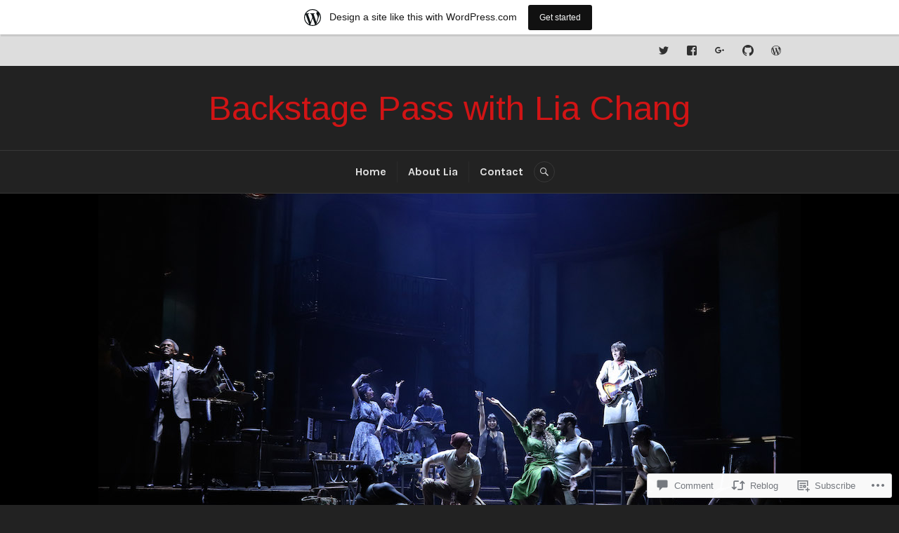

--- FILE ---
content_type: text/html; charset=UTF-8
request_url: https://backstagepasswithliachang.wordpress.com/2019/11/11/hadestown-becomes-first-musical-of-2018-2019-season-to-recoup-investment/
body_size: 32096
content:
<!DOCTYPE html>
<html lang="en">
<head>
<meta charset="UTF-8">
<meta name="viewport" content="width=device-width, initial-scale=1">
<link rel="profile" href="http://gmpg.org/xfn/11">
<link rel="pingback" href="https://backstagepasswithliachang.wordpress.com/xmlrpc.php">

<title>HADESTOWN Becomes First Musical Of 2018-2019 Season To Recoup Investment &#8211; Backstage Pass with Lia Chang</title>
<script type="text/javascript">
  WebFontConfig = {"google":{"families":["Karla:r,i,b,bi:latin,latin-ext","Arimo:r:latin,latin-ext"]},"api_url":"https:\/\/fonts-api.wp.com\/css"};
  (function() {
    var wf = document.createElement('script');
    wf.src = '/wp-content/plugins/custom-fonts/js/webfont.js';
    wf.type = 'text/javascript';
    wf.async = 'true';
    var s = document.getElementsByTagName('script')[0];
    s.parentNode.insertBefore(wf, s);
	})();
</script><style id="jetpack-custom-fonts-css">.wf-active body, .wf-active button, .wf-active input, .wf-active select, .wf-active textarea{font-family:"Karla",sans-serif}.wf-active .hentry div#jp-relatedposts div.jp-relatedposts-items .jp-relatedposts-post-title{font-family:"Karla",sans-serif}.wf-active .widget_authors > ul > li > a{font-family:"Karla",sans-serif}.wf-active h1, .wf-active h2:not(site-description):not(.author-title), .wf-active h3, .wf-active h4, .wf-active h5, .wf-active h6{font-family:"Arimo",sans-serif;font-weight:400;font-style:normal}.wf-active h1{font-style:normal;font-weight:400}.wf-active h2:not(site-description):not(.author-title){font-style:normal;font-weight:400}.wf-active h3{font-style:normal;font-weight:400}.wf-active h4{font-style:normal;font-weight:400}.wf-active h5{font-style:normal;font-weight:400}.wf-active h6{font-style:normal;font-weight:400}.wf-active .post-navigation .post-title{font-family:"Arimo",sans-serif;font-weight:400;font-style:normal}.wf-active .widget-title, .wf-active .widgettitle{font-style:normal;font-weight:400}.wf-active .site-title{font-style:normal;font-weight:400}.wf-active .site-description{font-style:normal;font-weight:400}.wf-active .featured-content .entry-title{font-style:normal;font-weight:400}.wf-active .page-title{font-style:normal;font-weight:400}.wf-active .archive .hentry .entry-title, .wf-active .blog .hentry .entry-title, .wf-active .search .hentry .entry-title{font-style:normal;font-weight:400}.wf-active .page .entry-title, .wf-active .single .entry-title{font-style:normal;font-weight:400}.wf-active .author-info .author-name{font-style:normal;font-weight:400}.wf-active .comment-reply-title, .wf-active .comments-title, .wf-active .no-comments{font-style:normal;font-weight:400}.wf-active .no-comments{font-family:"Arimo",sans-serif;font-weight:400;font-style:normal}.wf-active .comment-author{font-family:"Arimo",sans-serif;font-weight:400;font-style:normal}.wf-active .hentry div#jp-relatedposts h3.jp-relatedposts-headline{font-family:"Arimo",sans-serif;font-weight:400;font-style:normal}.wf-active .widget-grofile h4{font-style:normal;font-weight:400}@media screen and (min-width: 768px){.wf-active .site-title{font-style:normal;font-weight:400}}.wf-active .aboutme_widget #am_name{font-style:normal;font-weight:400}.wf-active .aboutme_widget #am_headline{font-style:normal;font-weight:400}</style>
<meta name='robots' content='max-image-preview:large' />
<link rel='dns-prefetch' href='//s0.wp.com' />
<link rel='dns-prefetch' href='//widgets.wp.com' />
<link rel='dns-prefetch' href='//wordpress.com' />
<link rel='dns-prefetch' href='//fonts-api.wp.com' />
<link rel="alternate" type="application/rss+xml" title="Backstage Pass with Lia Chang &raquo; Feed" href="https://backstagepasswithliachang.wordpress.com/feed/" />
<link rel="alternate" type="application/rss+xml" title="Backstage Pass with Lia Chang &raquo; Comments Feed" href="https://backstagepasswithliachang.wordpress.com/comments/feed/" />
<link rel="alternate" type="application/rss+xml" title="Backstage Pass with Lia Chang &raquo; HADESTOWN Becomes First Musical Of 2018-2019 Season To Recoup Investment Comments Feed" href="https://backstagepasswithliachang.wordpress.com/2019/11/11/hadestown-becomes-first-musical-of-2018-2019-season-to-recoup-investment/feed/" />
	<script type="text/javascript">
		/* <![CDATA[ */
		function addLoadEvent(func) {
			var oldonload = window.onload;
			if (typeof window.onload != 'function') {
				window.onload = func;
			} else {
				window.onload = function () {
					oldonload();
					func();
				}
			}
		}
		/* ]]> */
	</script>
	<link crossorigin='anonymous' rel='stylesheet' id='all-css-0-1' href='/_static/??-eJxtjNsKwjAQBX/IuBYl4oP4LWm6hDSbTchu6O+rpSheHudwZmCpxhdWZIXcTaUeIgvMqNX5tDFIZ8hl6oQCDckpTqYW0S/ae5Ed/C9STPjurvRzH6mEl5BdS6iRgxldg8f1c3nKt3wdznawp8PFHuc74SdLeQ==&cssminify=yes' type='text/css' media='all' />
<style id='wp-emoji-styles-inline-css'>

	img.wp-smiley, img.emoji {
		display: inline !important;
		border: none !important;
		box-shadow: none !important;
		height: 1em !important;
		width: 1em !important;
		margin: 0 0.07em !important;
		vertical-align: -0.1em !important;
		background: none !important;
		padding: 0 !important;
	}
/*# sourceURL=wp-emoji-styles-inline-css */
</style>
<link crossorigin='anonymous' rel='stylesheet' id='all-css-2-1' href='/wp-content/plugins/gutenberg-core/v22.2.0/build/styles/block-library/style.css?m=1764855221i&cssminify=yes' type='text/css' media='all' />
<style id='wp-block-library-inline-css'>
.has-text-align-justify {
	text-align:justify;
}
.has-text-align-justify{text-align:justify;}

/*# sourceURL=wp-block-library-inline-css */
</style><style id='global-styles-inline-css'>
:root{--wp--preset--aspect-ratio--square: 1;--wp--preset--aspect-ratio--4-3: 4/3;--wp--preset--aspect-ratio--3-4: 3/4;--wp--preset--aspect-ratio--3-2: 3/2;--wp--preset--aspect-ratio--2-3: 2/3;--wp--preset--aspect-ratio--16-9: 16/9;--wp--preset--aspect-ratio--9-16: 9/16;--wp--preset--color--black: #222222;--wp--preset--color--cyan-bluish-gray: #abb8c3;--wp--preset--color--white: #ffffff;--wp--preset--color--pale-pink: #f78da7;--wp--preset--color--vivid-red: #cf2e2e;--wp--preset--color--luminous-vivid-orange: #ff6900;--wp--preset--color--luminous-vivid-amber: #fcb900;--wp--preset--color--light-green-cyan: #7bdcb5;--wp--preset--color--vivid-green-cyan: #00d084;--wp--preset--color--pale-cyan-blue: #8ed1fc;--wp--preset--color--vivid-cyan-blue: #0693e3;--wp--preset--color--vivid-purple: #9b51e0;--wp--preset--color--dark-gray: #555555;--wp--preset--color--medium-gray: #777777;--wp--preset--color--light-gray: #dddddd;--wp--preset--color--red: #d11415;--wp--preset--gradient--vivid-cyan-blue-to-vivid-purple: linear-gradient(135deg,rgb(6,147,227) 0%,rgb(155,81,224) 100%);--wp--preset--gradient--light-green-cyan-to-vivid-green-cyan: linear-gradient(135deg,rgb(122,220,180) 0%,rgb(0,208,130) 100%);--wp--preset--gradient--luminous-vivid-amber-to-luminous-vivid-orange: linear-gradient(135deg,rgb(252,185,0) 0%,rgb(255,105,0) 100%);--wp--preset--gradient--luminous-vivid-orange-to-vivid-red: linear-gradient(135deg,rgb(255,105,0) 0%,rgb(207,46,46) 100%);--wp--preset--gradient--very-light-gray-to-cyan-bluish-gray: linear-gradient(135deg,rgb(238,238,238) 0%,rgb(169,184,195) 100%);--wp--preset--gradient--cool-to-warm-spectrum: linear-gradient(135deg,rgb(74,234,220) 0%,rgb(151,120,209) 20%,rgb(207,42,186) 40%,rgb(238,44,130) 60%,rgb(251,105,98) 80%,rgb(254,248,76) 100%);--wp--preset--gradient--blush-light-purple: linear-gradient(135deg,rgb(255,206,236) 0%,rgb(152,150,240) 100%);--wp--preset--gradient--blush-bordeaux: linear-gradient(135deg,rgb(254,205,165) 0%,rgb(254,45,45) 50%,rgb(107,0,62) 100%);--wp--preset--gradient--luminous-dusk: linear-gradient(135deg,rgb(255,203,112) 0%,rgb(199,81,192) 50%,rgb(65,88,208) 100%);--wp--preset--gradient--pale-ocean: linear-gradient(135deg,rgb(255,245,203) 0%,rgb(182,227,212) 50%,rgb(51,167,181) 100%);--wp--preset--gradient--electric-grass: linear-gradient(135deg,rgb(202,248,128) 0%,rgb(113,206,126) 100%);--wp--preset--gradient--midnight: linear-gradient(135deg,rgb(2,3,129) 0%,rgb(40,116,252) 100%);--wp--preset--font-size--small: 13px;--wp--preset--font-size--medium: 20px;--wp--preset--font-size--large: 36px;--wp--preset--font-size--x-large: 42px;--wp--preset--font-family--albert-sans: 'Albert Sans', sans-serif;--wp--preset--font-family--alegreya: Alegreya, serif;--wp--preset--font-family--arvo: Arvo, serif;--wp--preset--font-family--bodoni-moda: 'Bodoni Moda', serif;--wp--preset--font-family--bricolage-grotesque: 'Bricolage Grotesque', sans-serif;--wp--preset--font-family--cabin: Cabin, sans-serif;--wp--preset--font-family--chivo: Chivo, sans-serif;--wp--preset--font-family--commissioner: Commissioner, sans-serif;--wp--preset--font-family--cormorant: Cormorant, serif;--wp--preset--font-family--courier-prime: 'Courier Prime', monospace;--wp--preset--font-family--crimson-pro: 'Crimson Pro', serif;--wp--preset--font-family--dm-mono: 'DM Mono', monospace;--wp--preset--font-family--dm-sans: 'DM Sans', sans-serif;--wp--preset--font-family--dm-serif-display: 'DM Serif Display', serif;--wp--preset--font-family--domine: Domine, serif;--wp--preset--font-family--eb-garamond: 'EB Garamond', serif;--wp--preset--font-family--epilogue: Epilogue, sans-serif;--wp--preset--font-family--fahkwang: Fahkwang, sans-serif;--wp--preset--font-family--figtree: Figtree, sans-serif;--wp--preset--font-family--fira-sans: 'Fira Sans', sans-serif;--wp--preset--font-family--fjalla-one: 'Fjalla One', sans-serif;--wp--preset--font-family--fraunces: Fraunces, serif;--wp--preset--font-family--gabarito: Gabarito, system-ui;--wp--preset--font-family--ibm-plex-mono: 'IBM Plex Mono', monospace;--wp--preset--font-family--ibm-plex-sans: 'IBM Plex Sans', sans-serif;--wp--preset--font-family--ibarra-real-nova: 'Ibarra Real Nova', serif;--wp--preset--font-family--instrument-serif: 'Instrument Serif', serif;--wp--preset--font-family--inter: Inter, sans-serif;--wp--preset--font-family--josefin-sans: 'Josefin Sans', sans-serif;--wp--preset--font-family--jost: Jost, sans-serif;--wp--preset--font-family--libre-baskerville: 'Libre Baskerville', serif;--wp--preset--font-family--libre-franklin: 'Libre Franklin', sans-serif;--wp--preset--font-family--literata: Literata, serif;--wp--preset--font-family--lora: Lora, serif;--wp--preset--font-family--merriweather: Merriweather, serif;--wp--preset--font-family--montserrat: Montserrat, sans-serif;--wp--preset--font-family--newsreader: Newsreader, serif;--wp--preset--font-family--noto-sans-mono: 'Noto Sans Mono', sans-serif;--wp--preset--font-family--nunito: Nunito, sans-serif;--wp--preset--font-family--open-sans: 'Open Sans', sans-serif;--wp--preset--font-family--overpass: Overpass, sans-serif;--wp--preset--font-family--pt-serif: 'PT Serif', serif;--wp--preset--font-family--petrona: Petrona, serif;--wp--preset--font-family--piazzolla: Piazzolla, serif;--wp--preset--font-family--playfair-display: 'Playfair Display', serif;--wp--preset--font-family--plus-jakarta-sans: 'Plus Jakarta Sans', sans-serif;--wp--preset--font-family--poppins: Poppins, sans-serif;--wp--preset--font-family--raleway: Raleway, sans-serif;--wp--preset--font-family--roboto: Roboto, sans-serif;--wp--preset--font-family--roboto-slab: 'Roboto Slab', serif;--wp--preset--font-family--rubik: Rubik, sans-serif;--wp--preset--font-family--rufina: Rufina, serif;--wp--preset--font-family--sora: Sora, sans-serif;--wp--preset--font-family--source-sans-3: 'Source Sans 3', sans-serif;--wp--preset--font-family--source-serif-4: 'Source Serif 4', serif;--wp--preset--font-family--space-mono: 'Space Mono', monospace;--wp--preset--font-family--syne: Syne, sans-serif;--wp--preset--font-family--texturina: Texturina, serif;--wp--preset--font-family--urbanist: Urbanist, sans-serif;--wp--preset--font-family--work-sans: 'Work Sans', sans-serif;--wp--preset--spacing--20: 0.44rem;--wp--preset--spacing--30: 0.67rem;--wp--preset--spacing--40: 1rem;--wp--preset--spacing--50: 1.5rem;--wp--preset--spacing--60: 2.25rem;--wp--preset--spacing--70: 3.38rem;--wp--preset--spacing--80: 5.06rem;--wp--preset--shadow--natural: 6px 6px 9px rgba(0, 0, 0, 0.2);--wp--preset--shadow--deep: 12px 12px 50px rgba(0, 0, 0, 0.4);--wp--preset--shadow--sharp: 6px 6px 0px rgba(0, 0, 0, 0.2);--wp--preset--shadow--outlined: 6px 6px 0px -3px rgb(255, 255, 255), 6px 6px rgb(0, 0, 0);--wp--preset--shadow--crisp: 6px 6px 0px rgb(0, 0, 0);}:where(.is-layout-flex){gap: 0.5em;}:where(.is-layout-grid){gap: 0.5em;}body .is-layout-flex{display: flex;}.is-layout-flex{flex-wrap: wrap;align-items: center;}.is-layout-flex > :is(*, div){margin: 0;}body .is-layout-grid{display: grid;}.is-layout-grid > :is(*, div){margin: 0;}:where(.wp-block-columns.is-layout-flex){gap: 2em;}:where(.wp-block-columns.is-layout-grid){gap: 2em;}:where(.wp-block-post-template.is-layout-flex){gap: 1.25em;}:where(.wp-block-post-template.is-layout-grid){gap: 1.25em;}.has-black-color{color: var(--wp--preset--color--black) !important;}.has-cyan-bluish-gray-color{color: var(--wp--preset--color--cyan-bluish-gray) !important;}.has-white-color{color: var(--wp--preset--color--white) !important;}.has-pale-pink-color{color: var(--wp--preset--color--pale-pink) !important;}.has-vivid-red-color{color: var(--wp--preset--color--vivid-red) !important;}.has-luminous-vivid-orange-color{color: var(--wp--preset--color--luminous-vivid-orange) !important;}.has-luminous-vivid-amber-color{color: var(--wp--preset--color--luminous-vivid-amber) !important;}.has-light-green-cyan-color{color: var(--wp--preset--color--light-green-cyan) !important;}.has-vivid-green-cyan-color{color: var(--wp--preset--color--vivid-green-cyan) !important;}.has-pale-cyan-blue-color{color: var(--wp--preset--color--pale-cyan-blue) !important;}.has-vivid-cyan-blue-color{color: var(--wp--preset--color--vivid-cyan-blue) !important;}.has-vivid-purple-color{color: var(--wp--preset--color--vivid-purple) !important;}.has-black-background-color{background-color: var(--wp--preset--color--black) !important;}.has-cyan-bluish-gray-background-color{background-color: var(--wp--preset--color--cyan-bluish-gray) !important;}.has-white-background-color{background-color: var(--wp--preset--color--white) !important;}.has-pale-pink-background-color{background-color: var(--wp--preset--color--pale-pink) !important;}.has-vivid-red-background-color{background-color: var(--wp--preset--color--vivid-red) !important;}.has-luminous-vivid-orange-background-color{background-color: var(--wp--preset--color--luminous-vivid-orange) !important;}.has-luminous-vivid-amber-background-color{background-color: var(--wp--preset--color--luminous-vivid-amber) !important;}.has-light-green-cyan-background-color{background-color: var(--wp--preset--color--light-green-cyan) !important;}.has-vivid-green-cyan-background-color{background-color: var(--wp--preset--color--vivid-green-cyan) !important;}.has-pale-cyan-blue-background-color{background-color: var(--wp--preset--color--pale-cyan-blue) !important;}.has-vivid-cyan-blue-background-color{background-color: var(--wp--preset--color--vivid-cyan-blue) !important;}.has-vivid-purple-background-color{background-color: var(--wp--preset--color--vivid-purple) !important;}.has-black-border-color{border-color: var(--wp--preset--color--black) !important;}.has-cyan-bluish-gray-border-color{border-color: var(--wp--preset--color--cyan-bluish-gray) !important;}.has-white-border-color{border-color: var(--wp--preset--color--white) !important;}.has-pale-pink-border-color{border-color: var(--wp--preset--color--pale-pink) !important;}.has-vivid-red-border-color{border-color: var(--wp--preset--color--vivid-red) !important;}.has-luminous-vivid-orange-border-color{border-color: var(--wp--preset--color--luminous-vivid-orange) !important;}.has-luminous-vivid-amber-border-color{border-color: var(--wp--preset--color--luminous-vivid-amber) !important;}.has-light-green-cyan-border-color{border-color: var(--wp--preset--color--light-green-cyan) !important;}.has-vivid-green-cyan-border-color{border-color: var(--wp--preset--color--vivid-green-cyan) !important;}.has-pale-cyan-blue-border-color{border-color: var(--wp--preset--color--pale-cyan-blue) !important;}.has-vivid-cyan-blue-border-color{border-color: var(--wp--preset--color--vivid-cyan-blue) !important;}.has-vivid-purple-border-color{border-color: var(--wp--preset--color--vivid-purple) !important;}.has-vivid-cyan-blue-to-vivid-purple-gradient-background{background: var(--wp--preset--gradient--vivid-cyan-blue-to-vivid-purple) !important;}.has-light-green-cyan-to-vivid-green-cyan-gradient-background{background: var(--wp--preset--gradient--light-green-cyan-to-vivid-green-cyan) !important;}.has-luminous-vivid-amber-to-luminous-vivid-orange-gradient-background{background: var(--wp--preset--gradient--luminous-vivid-amber-to-luminous-vivid-orange) !important;}.has-luminous-vivid-orange-to-vivid-red-gradient-background{background: var(--wp--preset--gradient--luminous-vivid-orange-to-vivid-red) !important;}.has-very-light-gray-to-cyan-bluish-gray-gradient-background{background: var(--wp--preset--gradient--very-light-gray-to-cyan-bluish-gray) !important;}.has-cool-to-warm-spectrum-gradient-background{background: var(--wp--preset--gradient--cool-to-warm-spectrum) !important;}.has-blush-light-purple-gradient-background{background: var(--wp--preset--gradient--blush-light-purple) !important;}.has-blush-bordeaux-gradient-background{background: var(--wp--preset--gradient--blush-bordeaux) !important;}.has-luminous-dusk-gradient-background{background: var(--wp--preset--gradient--luminous-dusk) !important;}.has-pale-ocean-gradient-background{background: var(--wp--preset--gradient--pale-ocean) !important;}.has-electric-grass-gradient-background{background: var(--wp--preset--gradient--electric-grass) !important;}.has-midnight-gradient-background{background: var(--wp--preset--gradient--midnight) !important;}.has-small-font-size{font-size: var(--wp--preset--font-size--small) !important;}.has-medium-font-size{font-size: var(--wp--preset--font-size--medium) !important;}.has-large-font-size{font-size: var(--wp--preset--font-size--large) !important;}.has-x-large-font-size{font-size: var(--wp--preset--font-size--x-large) !important;}.has-albert-sans-font-family{font-family: var(--wp--preset--font-family--albert-sans) !important;}.has-alegreya-font-family{font-family: var(--wp--preset--font-family--alegreya) !important;}.has-arvo-font-family{font-family: var(--wp--preset--font-family--arvo) !important;}.has-bodoni-moda-font-family{font-family: var(--wp--preset--font-family--bodoni-moda) !important;}.has-bricolage-grotesque-font-family{font-family: var(--wp--preset--font-family--bricolage-grotesque) !important;}.has-cabin-font-family{font-family: var(--wp--preset--font-family--cabin) !important;}.has-chivo-font-family{font-family: var(--wp--preset--font-family--chivo) !important;}.has-commissioner-font-family{font-family: var(--wp--preset--font-family--commissioner) !important;}.has-cormorant-font-family{font-family: var(--wp--preset--font-family--cormorant) !important;}.has-courier-prime-font-family{font-family: var(--wp--preset--font-family--courier-prime) !important;}.has-crimson-pro-font-family{font-family: var(--wp--preset--font-family--crimson-pro) !important;}.has-dm-mono-font-family{font-family: var(--wp--preset--font-family--dm-mono) !important;}.has-dm-sans-font-family{font-family: var(--wp--preset--font-family--dm-sans) !important;}.has-dm-serif-display-font-family{font-family: var(--wp--preset--font-family--dm-serif-display) !important;}.has-domine-font-family{font-family: var(--wp--preset--font-family--domine) !important;}.has-eb-garamond-font-family{font-family: var(--wp--preset--font-family--eb-garamond) !important;}.has-epilogue-font-family{font-family: var(--wp--preset--font-family--epilogue) !important;}.has-fahkwang-font-family{font-family: var(--wp--preset--font-family--fahkwang) !important;}.has-figtree-font-family{font-family: var(--wp--preset--font-family--figtree) !important;}.has-fira-sans-font-family{font-family: var(--wp--preset--font-family--fira-sans) !important;}.has-fjalla-one-font-family{font-family: var(--wp--preset--font-family--fjalla-one) !important;}.has-fraunces-font-family{font-family: var(--wp--preset--font-family--fraunces) !important;}.has-gabarito-font-family{font-family: var(--wp--preset--font-family--gabarito) !important;}.has-ibm-plex-mono-font-family{font-family: var(--wp--preset--font-family--ibm-plex-mono) !important;}.has-ibm-plex-sans-font-family{font-family: var(--wp--preset--font-family--ibm-plex-sans) !important;}.has-ibarra-real-nova-font-family{font-family: var(--wp--preset--font-family--ibarra-real-nova) !important;}.has-instrument-serif-font-family{font-family: var(--wp--preset--font-family--instrument-serif) !important;}.has-inter-font-family{font-family: var(--wp--preset--font-family--inter) !important;}.has-josefin-sans-font-family{font-family: var(--wp--preset--font-family--josefin-sans) !important;}.has-jost-font-family{font-family: var(--wp--preset--font-family--jost) !important;}.has-libre-baskerville-font-family{font-family: var(--wp--preset--font-family--libre-baskerville) !important;}.has-libre-franklin-font-family{font-family: var(--wp--preset--font-family--libre-franklin) !important;}.has-literata-font-family{font-family: var(--wp--preset--font-family--literata) !important;}.has-lora-font-family{font-family: var(--wp--preset--font-family--lora) !important;}.has-merriweather-font-family{font-family: var(--wp--preset--font-family--merriweather) !important;}.has-montserrat-font-family{font-family: var(--wp--preset--font-family--montserrat) !important;}.has-newsreader-font-family{font-family: var(--wp--preset--font-family--newsreader) !important;}.has-noto-sans-mono-font-family{font-family: var(--wp--preset--font-family--noto-sans-mono) !important;}.has-nunito-font-family{font-family: var(--wp--preset--font-family--nunito) !important;}.has-open-sans-font-family{font-family: var(--wp--preset--font-family--open-sans) !important;}.has-overpass-font-family{font-family: var(--wp--preset--font-family--overpass) !important;}.has-pt-serif-font-family{font-family: var(--wp--preset--font-family--pt-serif) !important;}.has-petrona-font-family{font-family: var(--wp--preset--font-family--petrona) !important;}.has-piazzolla-font-family{font-family: var(--wp--preset--font-family--piazzolla) !important;}.has-playfair-display-font-family{font-family: var(--wp--preset--font-family--playfair-display) !important;}.has-plus-jakarta-sans-font-family{font-family: var(--wp--preset--font-family--plus-jakarta-sans) !important;}.has-poppins-font-family{font-family: var(--wp--preset--font-family--poppins) !important;}.has-raleway-font-family{font-family: var(--wp--preset--font-family--raleway) !important;}.has-roboto-font-family{font-family: var(--wp--preset--font-family--roboto) !important;}.has-roboto-slab-font-family{font-family: var(--wp--preset--font-family--roboto-slab) !important;}.has-rubik-font-family{font-family: var(--wp--preset--font-family--rubik) !important;}.has-rufina-font-family{font-family: var(--wp--preset--font-family--rufina) !important;}.has-sora-font-family{font-family: var(--wp--preset--font-family--sora) !important;}.has-source-sans-3-font-family{font-family: var(--wp--preset--font-family--source-sans-3) !important;}.has-source-serif-4-font-family{font-family: var(--wp--preset--font-family--source-serif-4) !important;}.has-space-mono-font-family{font-family: var(--wp--preset--font-family--space-mono) !important;}.has-syne-font-family{font-family: var(--wp--preset--font-family--syne) !important;}.has-texturina-font-family{font-family: var(--wp--preset--font-family--texturina) !important;}.has-urbanist-font-family{font-family: var(--wp--preset--font-family--urbanist) !important;}.has-work-sans-font-family{font-family: var(--wp--preset--font-family--work-sans) !important;}
/*# sourceURL=global-styles-inline-css */
</style>

<style id='classic-theme-styles-inline-css'>
/*! This file is auto-generated */
.wp-block-button__link{color:#fff;background-color:#32373c;border-radius:9999px;box-shadow:none;text-decoration:none;padding:calc(.667em + 2px) calc(1.333em + 2px);font-size:1.125em}.wp-block-file__button{background:#32373c;color:#fff;text-decoration:none}
/*# sourceURL=/wp-includes/css/classic-themes.min.css */
</style>
<link crossorigin='anonymous' rel='stylesheet' id='all-css-4-1' href='/_static/??-eJx9jksOwjAMRC9EsEAtnwXiKCgfC1LqJIqd9vq4qtgAYmPJM/PsgbkYn5NgEqBmytjuMTH4XFF1KlZAE4QhWhyRNLb1zBv4jc1FGeNcqchsdFJsZOShIP/jBpRi/dOotJ5YDeCW3t5twhRyBdskkxWJ/osCrh5ci2OACavTzyoulflzX7pc6bI7Hk777tx1/fACNXxjkA==&cssminify=yes' type='text/css' media='all' />
<link rel='stylesheet' id='verbum-gutenberg-css-css' href='https://widgets.wp.com/verbum-block-editor/block-editor.css?ver=1738686361' media='all' />
<link crossorigin='anonymous' rel='stylesheet' id='all-css-6-1' href='/_static/??-eJxtjV0OwjAMgy9EifgZEw+Io6Aui0bXJq3WVLs+nYbQBLzZnxMb5mQwipIocDEplMFJBozMFZngPFWXv8i+kh04kKiufuePWINNpz6Ja0MqHaAVO/XQhYj+93AzPpImi/7tIReBhxOEgYSmde+vXDrvfDu0zenYXi/nZnwBnqlSsw==&cssminify=yes' type='text/css' media='all' />
<link rel='stylesheet' id='canard-pt-serif-playfair-display-css' href='https://fonts-api.wp.com/css?family=PT+Serif%3A400%2C700%2C400italic%2C700italic%7CPlayfair+Display%3A400%2C700%2C400italic%2C700italic&#038;subset=cyrillic%2Clatin%2Clatin-ext&#038;ver=6.9-RC2-61304' media='all' />
<link rel='stylesheet' id='canard-lato-inconsolata-css' href='https://fonts-api.wp.com/css?family=Lato%3A400%2C700%2C400italic%2C700italic%7CInconsolata%3A400%2C700&#038;subset=latin%2Clatin-ext&#038;ver=6.9-RC2-61304' media='all' />
<link crossorigin='anonymous' rel='stylesheet' id='all-css-10-1' href='/_static/??-eJx9i0EKAjEMAD9kDWqheBDf0o2xVtKkNC3L/t4VL4qwtxmYgbk6VOkkHfqDChnUMQFGie0G1hemPZrtYLPLgp/WzRW1/B1luMojZTFoNLGmFROs1ZduTYnUsWLsWeVH3J1jbu/1Wi6H4H04nk/BP18qEE9v&cssminify=yes' type='text/css' media='all' />
<style id='canard-style-inline-css'>

			.post-navigation .nav-previous { background-image: url(https://backstagepasswithliachang.wordpress.com/wp-content/uploads/2019/08/2019-8-19-ads-baltimore-photo-by-lia-chang-40.jpg?w=720); }
			.post-navigation .nav-previous .post-title, .post-navigation .nav-previous a:hover .post-title, .post-navigation .nav-previous .meta-nav { color: #fff; }
			.post-navigation .nav-previous a { background-color: rgba(0, 0, 0, 0.3); border: 0; text-shadow: 0 0 0.125em rgba(0, 0, 0, 0.3); }
			.post-navigation .nav-previous a:focus, .post-navigation .nav-previous a:hover { background-color: rgba(0, 0, 0, 0.6); }
			.post-navigation .nav-previous a:focus .post-title { color: #fff; }
		
			.post-navigation .nav-next { background-image: url(https://backstagepasswithliachang.wordpress.com/wp-content/uploads/2019/09/d-donna-mckechnie-and-andre-de-shields-photo-by-lia-chang-151.jpg?w=720); }
			.post-navigation .nav-next .post-title, .post-navigation .nav-next a:hover .post-title, .post-navigation .nav-next .meta-nav { color: #fff; }
			.post-navigation .nav-next a { background-color: rgba(0, 0, 0, 0.3); border: 0; text-shadow: 0 0 0.125em rgba(0, 0, 0, 0.3); }
			.post-navigation .nav-next a:focus, .post-navigation .nav-next a:hover { background-color: rgba(0, 0, 0, 0.6); }
			.post-navigation .nav-next a:focus .post-title { color: #fff; }
		
.comments-link { clip: rect(1px, 1px, 1px, 1px); height: 1px; position: absolute; overflow: hidden; width: 1px; }
/*# sourceURL=canard-style-inline-css */
</style>
<link crossorigin='anonymous' rel='stylesheet' id='print-css-11-1' href='/wp-content/mu-plugins/global-print/global-print.css?m=1465851035i&cssminify=yes' type='text/css' media='print' />
<style id='jetpack-global-styles-frontend-style-inline-css'>
:root { --font-headings: unset; --font-base: unset; --font-headings-default: -apple-system,BlinkMacSystemFont,"Segoe UI",Roboto,Oxygen-Sans,Ubuntu,Cantarell,"Helvetica Neue",sans-serif; --font-base-default: -apple-system,BlinkMacSystemFont,"Segoe UI",Roboto,Oxygen-Sans,Ubuntu,Cantarell,"Helvetica Neue",sans-serif;}
/*# sourceURL=jetpack-global-styles-frontend-style-inline-css */
</style>
<link crossorigin='anonymous' rel='stylesheet' id='all-css-14-1' href='/_static/??-eJyNjcsKAjEMRX/IGtQZBxfip0hMS9sxTYppGfx7H7gRN+7ugcs5sFRHKi1Ig9Jd5R6zGMyhVaTrh8G6QFHfORhYwlvw6P39PbPENZmt4G/ROQuBKWVkxxrVvuBH1lIoz2waILJekF+HUzlupnG3nQ77YZwfuRJIaQ==&cssminify=yes' type='text/css' media='all' />
<script type="text/javascript" id="jetpack_related-posts-js-extra">
/* <![CDATA[ */
var related_posts_js_options = {"post_heading":"h4"};
//# sourceURL=jetpack_related-posts-js-extra
/* ]]> */
</script>
<script type="text/javascript" id="wpcom-actionbar-placeholder-js-extra">
/* <![CDATA[ */
var actionbardata = {"siteID":"122584764","postID":"20224","siteURL":"https://backstagepasswithliachang.wordpress.com","xhrURL":"https://backstagepasswithliachang.wordpress.com/wp-admin/admin-ajax.php","nonce":"ea2019d99d","isLoggedIn":"","statusMessage":"","subsEmailDefault":"instantly","proxyScriptUrl":"https://s0.wp.com/wp-content/js/wpcom-proxy-request.js?m=1513050504i&amp;ver=20211021","shortlink":"https://wp.me/p8ilTC-5gc","i18n":{"followedText":"New posts from this site will now appear in your \u003Ca href=\"https://wordpress.com/reader\"\u003EReader\u003C/a\u003E","foldBar":"Collapse this bar","unfoldBar":"Expand this bar","shortLinkCopied":"Shortlink copied to clipboard."}};
//# sourceURL=wpcom-actionbar-placeholder-js-extra
/* ]]> */
</script>
<script type="text/javascript" id="jetpack-mu-wpcom-settings-js-before">
/* <![CDATA[ */
var JETPACK_MU_WPCOM_SETTINGS = {"assetsUrl":"https://s0.wp.com/wp-content/mu-plugins/jetpack-mu-wpcom-plugin/sun/jetpack_vendor/automattic/jetpack-mu-wpcom/src/build/"};
//# sourceURL=jetpack-mu-wpcom-settings-js-before
/* ]]> */
</script>
<script crossorigin='anonymous' type='text/javascript'  src='/_static/??-eJx1jcEOwiAQRH9IunJo2ovxU0yFTQPCguyS2r8XE0zqwdNkMi9vYMvKJBIkgVhVDnV1xOBR8mIevQNXgpsjA/fqgoWCYRG0KicW/m1DdDR4PsHB6xsTROWSXvt3a7JQLfJn9M+KZe9xFPyFVHRraacdvsaLnsbxrPU0z/4NC+ROAA=='></script>
<script type="text/javascript" id="rlt-proxy-js-after">
/* <![CDATA[ */
	rltInitialize( {"token":null,"iframeOrigins":["https:\/\/widgets.wp.com"]} );
//# sourceURL=rlt-proxy-js-after
/* ]]> */
</script>
<link rel="EditURI" type="application/rsd+xml" title="RSD" href="https://backstagepasswithliachang.wordpress.com/xmlrpc.php?rsd" />
<meta name="generator" content="WordPress.com" />
<link rel="canonical" href="https://backstagepasswithliachang.wordpress.com/2019/11/11/hadestown-becomes-first-musical-of-2018-2019-season-to-recoup-investment/" />
<link rel='shortlink' href='https://wp.me/p8ilTC-5gc' />
<link rel="alternate" type="application/json+oembed" href="https://public-api.wordpress.com/oembed/?format=json&amp;url=https%3A%2F%2Fbackstagepasswithliachang.wordpress.com%2F2019%2F11%2F11%2Fhadestown-becomes-first-musical-of-2018-2019-season-to-recoup-investment%2F&amp;for=wpcom-auto-discovery" /><link rel="alternate" type="application/xml+oembed" href="https://public-api.wordpress.com/oembed/?format=xml&amp;url=https%3A%2F%2Fbackstagepasswithliachang.wordpress.com%2F2019%2F11%2F11%2Fhadestown-becomes-first-musical-of-2018-2019-season-to-recoup-investment%2F&amp;for=wpcom-auto-discovery" />
<!-- Jetpack Open Graph Tags -->
<meta property="og:type" content="article" />
<meta property="og:title" content="HADESTOWN Becomes First Musical Of 2018-2019 Season To Recoup Investment" />
<meta property="og:url" content="https://backstagepasswithliachang.wordpress.com/2019/11/11/hadestown-becomes-first-musical-of-2018-2019-season-to-recoup-investment/" />
<meta property="og:description" content="HADESTOWN Becomes First Musical Of 2018-2019 Season To Recoup Investment" />
<meta property="article:published_time" content="2019-11-11T16:26:02+00:00" />
<meta property="article:modified_time" content="2019-11-24T07:15:01+00:00" />
<meta property="og:site_name" content="Backstage Pass with Lia Chang" />
<meta property="og:image" content="https://backstagepasswithliachang.wordpress.com/wp-content/uploads/2019/03/2019-3-18-hadestown-photo-by-lia-chang-184.jpg" />
<meta property="og:image:width" content="720" />
<meta property="og:image:height" content="480" />
<meta property="og:image:alt" content="Eva Noblezada as Eurydice, Amber Gray as Persephone, Timothy R. Hughes, Reeve Carney as Orpheus , Kimberly Marable and the company of HADESTOWN. Photo by Lia Chang" />
<meta property="og:locale" content="en_US" />
<meta property="fb:app_id" content="249643311490" />
<meta property="article:publisher" content="https://www.facebook.com/WordPresscom" />
<meta name="twitter:text:title" content="HADESTOWN Becomes First Musical Of 2018-2019 Season To Recoup Investment" />
<meta name="twitter:image" content="https://backstagepasswithliachang.wordpress.com/wp-content/uploads/2019/03/2019-3-18-hadestown-photo-by-lia-chang-184.jpg?w=640" />
<meta name="twitter:image:alt" content="Eva Noblezada as Eurydice, Amber Gray as Persephone, Timothy R. Hughes, Reeve Carney as Orpheus , Kimberly Marable and the company of HADESTOWN. Photo by Lia Chang" />
<meta name="twitter:card" content="summary_large_image" />

<!-- End Jetpack Open Graph Tags -->
<link rel="shortcut icon" type="image/x-icon" href="https://s0.wp.com/i/favicon.ico?m=1713425267i" sizes="16x16 24x24 32x32 48x48" />
<link rel="icon" type="image/x-icon" href="https://s0.wp.com/i/favicon.ico?m=1713425267i" sizes="16x16 24x24 32x32 48x48" />
<link rel="apple-touch-icon" href="https://s0.wp.com/i/webclip.png?m=1713868326i" />
<link rel="search" type="application/opensearchdescription+xml" href="https://backstagepasswithliachang.wordpress.com/osd.xml" title="Backstage Pass with Lia Chang" />
<link rel="search" type="application/opensearchdescription+xml" href="https://s1.wp.com/opensearch.xml" title="WordPress.com" />
<meta name="description" content="HADESTOWN Becomes First Musical Of 2018-2019 Season To Recoup Investment https://wp.me/p8ilTC-5gc" />
<style type="text/css" id="custom-colors-css">	#comments #respond p.form-submit input#comment-submit,
	.widget_flickr #flickr_badge_uber_wrapper td a:last-child {
		background: #222 !important;
		border-color: #222 !important;
	}
	#comments #respond .form-submit input#comment-submit:active,
	#comments #respond .form-submit input#comment-submit:focus,
	#comments #respond .form-submit input#comment-submit:hover,
	.widget_flickr #flickr_badge_uber_wrapper td a:last-child:active,
	.widget_flickr #flickr_badge_uber_wrapper td a:last-child:focus,
	.widget_flickr #flickr_badge_uber_wrapper td a:last-child:hover {
		background: #fff !important;
		color: #222 !important;
	}
	@media screen and (min-width: 960px) {
		.entry-hero .entry-meta,
		.entry-hero .entry-meta a {
			color: #fff !important;
		}
	}
abbr,
		acronym { border-bottom-color: #E0E0E0;}
body,
		button,
		input,
		select,
		textarea,
		.menu-toggle,
		.main-navigation a,
		.post-navigation a,
		.sidebar-toggle,
		.widget_tag_cloud a:before,
		.search-toggle,
		.site-title a:active,
		.site-title a:focus,
		.site-title a:hover,
		.content-area .entry-meta a:active,
		.content-area .entry-meta a:focus,
		.content-area .entry-meta a:hover,
		.entry-footer a:active,
		.entry-footer a:focus,
		.entry-footer a:hover,
		.page-links a,
		.comment-list .comment-reply-title small a:active,
		.comment-list .comment-reply-title small a:focus,
		.comment-list .comment-reply-title small a:hover,
		.comment-metadata a:active,
		.comment-metadata a:focus,
		.comment-metadata a:hover,
		.comment-reply-link:active,
		.comment-reply-link:focus,
		.comment-reply-link:hover,
		.widget_goodreads div[class^="gr_custom_title"] a:active,
		.widget_goodreads div[class^="gr_custom_title"] a:focus,
		.widget_goodreads div[class^="gr_custom_title"] a:hover,
		.widget_goodreads div[class^="gr_custom_container"] div[class^="gr_custom_author"] a:active,
		.widget_goodreads div[class^="gr_custom_container"] div[class^="gr_custom_author"] a:focus,
		.widget_goodreads div[class^="gr_custom_container"] div[class^="gr_custom_author"] a:hover,
		#comments #respond .comment-form-fields p.comment-form-posting-as,
		#comments #respond .comment-form-fields p.comment-form-log-out,
		#comments #respond #comment-form-identity #comment-form-nascar p,
		#comments #respond #comment-form-load-service p,
		#comments #respond #comment-form-comment textarea,
		#comments #comment-form-share-text-padder textarea,
		#comments #respond .comment-form-fields label,
		#comments #respond .comment-form-fields label span.required,
		#comments #respond .comment-form-fields label span.nopublish,
		#comments #respond .comment-form-fields div.comment-form-input input,
		#comments #respond .comment-form-service a:active,
		#comments #respond .comment-form-service a:focus,
		#comments #respond .comment-form-service a:hover,
		.widget_authors > ul > li > a,
		.wp_widget_tag_cloud a:before { color: #E0E0E0;}
body,
		button:active,
		input[type="button"]:active,
		input[type="reset"]:active,
		input[type="submit"]:active,
		button:focus,
		input[type="button"]:focus,
		input[type="reset"]:focus,
		input[type="submit"]:focus,
		button:hover,
		input[type="button"]:hover,
		input[type="reset"]:hover,
		input[type="submit"]:hover,
		input[type="text"],
		input[type="email"],
		input[type="url"],
		input[type="password"],
		input[type="search"],
		textarea,
		.search-form:before,
		.menu-toggle,
		.dropdown-toggle,
		.main-navigation > div > ul,
		.comment-navigation a,
		.posts-navigation a,
		.sidebar-toggle,
		.page-links a,
		.post-link .genericon,
		#infinite-handle span button,
		#infinite-handle span button:active,
		#infinite-handle span button:focus,
		#infinite-handle span button:hover,
		.main-navigation.toggled > div,
		.main-navigation > div:before,
		.main-navigation ul ul,
		.main-navigation ul ul li,
		#comments #respond #comment-form-comment,
		#comments #comment-form-share-text-padder,
		#comments #respond .comment-form-fields div.comment-form-input,
		#comments .comment #respond #comment-form-comment,
		#comments .comment #comment-form-share-text-padder,
		#comments .comment #respond .comment-form-fields div.comment-form-input,
		.widget_akismet_widget .a-stats a:active,
		.widget_akismet_widget .a-stats a:focus,
		.widget_akismet_widget .a-stats a:hover { background-color: #222222;}
mark,
		ins,
		button,
		input[type="button"],
		input[type="reset"],
		input[type="submit"],
		.comment-navigation a:active,
		.comment-navigation a:focus,
		.comment-navigation a:hover,
		.posts-navigation a:active,
		.posts-navigation a:focus,
		.posts-navigation a:hover,
		.sticky-post,
		#infinite-handle span button:active,
		#infinite-handle span button:focus,
		#infinite-handle span button:hover,
		.widget_akismet_widget .a-stats a { color: #222222;}
blockquote { color: #A5A5A5;}
caption,
		.footer-navigation a,
		.post-navigation .meta-nav,
		.widget_recent_entries .post-date,
		.widget_rss cite,
		.widget_rss .rss-date,
		.site-description,
		.entry-hero .entry-meta a,
		.content-area .entry-meta,
		.content-area .entry-meta a,
		.entry-footer,
		.entry-footer a,
		.page-links,
		.page-links > .page-links-title,
		.author-info .author-title,
		.comment-list .comment-reply-title small,
		.comment-metadata,
		.comment-reply-link,
		.comment-metadata a,
		.comment-list .comment-reply-title small a,
		.wp-caption,
		.gallery-caption,
		.site-content .jetpack-recipe .jetpack-recipe-meta,
		.hentry div#jp-relatedposts div.jp-relatedposts-items .jp-relatedposts-post-context,
		.widget_goodreads div[class^="gr_custom_author"] { color: #878787;}
::input-placeholder { color: #878787;}
::-webkit-input-placeholder { color: #878787;}
:-moz-placeholder { color: #878787;}
::-moz-placeholder { color: #878787;}
::-ms-input-placeholder { color: #878787;}
hr,
		.widget-area:before,
		.comment-list:before,
		.comment-navigation + .comment-respond:before,
		div#jp-relatedposts:before { background-color: #383838;}
input[type="text"],
		input[type="email"],
		input[type="url"],
		input[type="password"],
		input[type="search"],
		textarea,
		.search-form .search-submit,
		.search-form .search-submit:active,
		.search-form .search-submit:focus,
		.search-form .search-submit:hover,
		.menu-toggle,
		.menu-toggle:active,
		.menu-toggle:focus,
		.menu-toggle:hover,
		.dropdown-toggle,
		.dropdown-toggle:active,
		.dropdown-toggle:focus,
		.dropdown-toggle:hover,
		.main-navigation > div > ul,
		.sidebar-toggle,
		.sidebar-toggle:active,
		.sidebar-toggle:focus,
		.sidebar-toggle:hover,
		.author-info,
		.search-toggle,
		.search-toggle:active,
		.search-toggle:focus,
		.search-toggle:hover,
		.page-links a,
		.page-links > span,
		.page-links a:active,
		.page-links a:focus,
		.page-links a:hover,
		.main-navigation ul ul,
		#comments #respond #comment-form-comment,
		#comments #comment-form-share-text-padder,
		#comments #respond .comment-form-fields div.comment-form-input,
		.widget.top_rated .pd_top_rated_holder_posts > p,
		.widget.top_rated ul { border-color: #383838;}
th,
		td,
		.footer-widget-inner .widget,
		.site-header,
		.featured-content,
		.comment-list { border-bottom-color: #383838;}
.rtl .site-main,
		.widget-area { border-left-color: #383838;}
.site-main,
		.rtl .widget-area { border-right-color: #383838;}
table,
		.footer-navigation,
		.comment-navigation + .comment-respond,
		.footer-widget,
		.comments-area,
		div#jp-relatedposts,
		.search-navigation,
		.header-image { border-top-color: #383838;}
blockquote:before { color: #383838;}
a:focus,
		.bypostauthor .fn,
		div#jp-relatedposts a:focus { outline-color: #383838;}
pre,
		thead,
		.search-form.hover:before,
		.menu-toggle:active,
		.menu-toggle:focus,
		.menu-toggle:hover,
		.dropdown-toggle:active,
		.dropdown-toggle:focus,
		.dropdown-toggle:hover,
		.post-navigation a:active,
		.post-navigation a:focus,
		.post-navigation a:hover,
		.sidebar-toggle:active,
		.sidebar-toggle:focus,
		.sidebar-toggle:hover,
		.search-toggle:active,
		.search-toggle:focus,
		.search-toggle:hover,
		.search-form.hover:before,
		.page-links a,
		.page-links > span,
		.page-links a:active,
		.page-links a:focus,
		.page-links a:hover { background-color: #2B2B2B;}
.comment-navigation a,
		.posts-navigation a,
		.post-navigation a,
		.gallery,
		#infinite-handle span button { border-color: #2B2B2B;}
.main-navigation > div > ul > li:last-child,
		.main-navigation ul,
		.widget_archive ul,
		.widget_categories ul,
		.widget_links ul,
		.widget_meta ul,
		.widget_nav_menu ul,
		.widget_pages ul,
		.widget_recent_comments ul,
		.widget_recent_entries ul,
		.widget_rss ul,
		.page-header,
		.entry-footer > span:last-of-type,
		.comment-list .comment:not(:last-of-type),
		.comment-list .depth-1:not(:last-of-type),
		.sd-like.jetpack-likes-widget-wrapper,
		.sd-rating,
		.sd-sharing-enabled:not(#jp-post-flair),
		.widget_goodreads div[class^="gr_custom_each_container"]:last-of-type,
		.widget_rss_links ul,
		.widget_rss_links p:last-of-type,
		.hentry .wpcom-reblog-snapshot .reblogger-note,
		.widget_authors ul,
		.widget_jp_blogs_i_follow ol,
		.widget_blog-stats ul,
		.widget_top-clicks ul,
		.widget_top-posts ul,
		.widget.top_rated ul,
		.widget_upcoming_events_widget ul,
		.widget_recent_comments tr,
		.widget_recent_comments td { border-bottom-color: #2B2B2B;}
.main-navigation .nav-menu > li + li,
		.footer-navigation li + li { border-left-color: #2B2B2B;}
.rtl .main-navigation .nav-menu > li + li,
		.rtl .footer-navigation li + li { border-right-color: #2B2B2B;}
.main-navigation li,
		.posts-navigation,
		.widget_archive li,
		.widget_categories li,
		.widget_links li,
		.widget_meta li,
		.widget_nav_menu li,
		.widget_pages li,
		.widget_recent_comments li,
		.widget_recent_entries li,
		.widget_rss li,
		.archive .hentry,
		.blog .hentry,
		.search .hentry,
		.entry-footer .byline,
		.entry-footer .cat-links,
		.entry-footer .comments-link,
		.entry-footer .edit-link,
		.entry-footer .posted-on,
		.entry-footer .tags-links,
		.page-links,
		.comment-list .comment .comment:first-of-type,
		.comment-list .comment-respond,
		#infinite-handle,
		.infinite-loader,
		.archive .infinite-wrap .hentry:first-of-type,
		.blog .infinite-wrap .hentry:first-of-type,
		.search .infinite-wrap .hentry:first-of-type,
		.widget_goodreads div[class^="gr_custom_each_container"],
		.widget_rss_links li,
		.widget_rss_links p,
		.widget_authors li,
		.widget_jp_blogs_i_follow li,
		.widgets-list-layout li,
		.widget_top-clicks li,
		.widget_top-posts li,
		.widget.top_rated li,
		.widget_upcoming_events_widget li,
		.widget_recent_comments table { border-top-color: #2B2B2B;}
.toggled .menu-toggle,
		.main-navigation.toggled > div,
		.social-navigation,
		.bottom-navigation,
		.sidebar-toggle.toggled,
		.site-top,
		.toggled .search-toggle,
		.search-header .search-form,
		.site-social,
		.site-footer,
		#infinite-footer { background-color: #dddddd;}
.toggled .menu-toggle,
		.sidebar-toggle.toggled,
		.toggled .search-toggle,
		.wp-block-button .wp-block-button__link:active,
		.wp-block-button .wp-block-button__link:focus,
		.wp-block-button .wp-block-button__link:hover { border-color: #dddddd;}
.main-navigation.toggled > div:before,
		.search-header.toggled .search-toggle:after { border-bottom-color: #dddddd;}
.toggled .menu-toggle:active,
		.toggled .menu-toggle:focus,
		.toggled .menu-toggle:hover,
		.sidebar-toggle.toggled:active,
		.sidebar-toggle.toggled:focus,
		.sidebar-toggle.toggled:hover,
		.toggled .search-toggle:active,
		.toggled .search-toggle:focus,
		.toggled .search-toggle:hover { background-color: #9B9B9B;}
.toggled .menu-toggle:active,
		.toggled .menu-toggle:focus,
		.toggled .menu-toggle:hover,
		.sidebar-toggle.toggled:active,
		.sidebar-toggle.toggled:focus,
		.sidebar-toggle.toggled:hover,
		.toggled .search-toggle:active,
		.toggled .search-toggle:focus,
		.toggled .search-toggle:hover { border-color: #9B9B9B;}
.social-navigation,
		.bottom-navigation,
		.site-social { border-bottom-color: #9B9B9B;}
.secondary-navigation li + li { border-left-color: #9B9B9B;}
.rtl .secondary-navigation li + li { border-right-color: #9B9B9B;}
.site-info .sep,
		.wp-block-button .wp-block-button__link:active,
		.wp-block-button .wp-block-button__link:focus,
		.wp-block-button .wp-block-button__link:hover,
		.is-style-outline>.wp-block-button__link:not(.has-text-color):active,
		.is-style-outline>.wp-block-button__link:not(.has-text-color):focus,
		.is-style-outline>.wp-block-button__link:not(.has-text-color):hover { color: #9B9B9B;}
.social-navigation a:focus,
		.secondary-navigation a:focus,
		.bottom-navigation a:focus,
		.site-info a:focus { outline-color: #878787;}
.social-navigation a,
		.secondary-navigation a,
		.bottom-navigation a,
		.site-top,
		.site-info,
		.site-info a,
		#infinite-footer,
		#infinite-footer .blog-info a { color: #303030;}
.toggled .menu-toggle,
		.social-navigation a:active,
		.social-navigation a:focus,
		.social-navigation a:hover,
		.secondary-navigation a:active,
		.secondary-navigation a:focus,
		.secondary-navigation a:hover,
		.bottom-navigation a:active,
		.bottom-navigation a:focus,
		.bottom-navigation a:hover,
		.sidebar-toggle.toggled,
		.toggled .search-toggle,
		.site-info a:active,
		.site-info a:focus,
		.site-info a:hover,
		#infinite-footer .blog-credits a:active,
		#infinite-footer .blog-credits a:focus,
		#infinite-footer .blog-credits a:hover,
		#infinite-footer .blog-info a:active,
		#infinite-footer .blog-info a:focus,
		#infinite-footer .blog-info a:hover { color: #0F0F0F;}
mark,
		ins,
		button,
		input[type="button"],
		input[type="reset"],
		input[type="submit"],
		.comment-navigation a:active,
		.comment-navigation a:focus,
		.comment-navigation a:hover,
		.posts-navigation a:active,
		.posts-navigation a:focus,
		.posts-navigation a:hover,
		.featured-content .hentry:not(.has-post-thumbnail):hover .post-thumbnail,
		.featured-content .hentry:not(.has-post-thumbnail) .post-thumbnail:focus,
		.sticky-post,
		.post-link,
		#infinite-handle span button:active,
		#infinite-handle span button:focus,
		#infinite-handle span button:hover,
		.widget_akismet_widget .a-stats a,
		.milestone-widget .milestone-header,
		.wp-block-button .wp-block-button__link { background-color: #D11415;}
button,
		input[type="button"],
		input[type="reset"],
		input[type="submit"],
		.comment-navigation a:active,
		.comment-navigation a:focus,
		.comment-navigation a:hover,
		.posts-navigation a:active,
		.posts-navigation a:focus,
		.posts-navigation a:hover,
		#infinite-handle span button:active,
		#infinite-handle span button:focus,
		#infinite-handle span button:hover,
		.widget_akismet_widget .a-stats a,
		.wp-block-button .wp-block-button__link { border-color: #D11415;}
pre { border-left-color: #D11415;}
.rtl pre { border-right-color: #D11415;}
button:active,
		input[type="button"]:active,
		input[type="reset"]:active,
		input[type="submit"]:active,
		button:focus,
		input[type="button"]:focus,
		input[type="reset"]:focus,
		input[type="submit"]:focus,
		button:hover,
		input[type="button"]:hover,
		input[type="reset"]:hover,
		input[type="submit"]:hover,
		.search-form:before,
		a,
		.menu-toggle:active,
		.menu-toggle:focus,
		.menu-toggle:hover,
		.dropdown-toggle,
		.dropdown-toggle:active,
		.dropdown-toggle:focus,
		.dropdown-toggle:hover,
		.main-navigation a:active,
		.main-navigation a:focus,
		.main-navigation a:hover,
		.main-navigation .current_page_item > a,
		.main-navigation .current-menu-item > a,
		.main-navigation .current_page_ancestor > a,
		.footer-navigation a:active,
		.footer-navigation a:focus,
		.footer-navigation a:hover,
		.comment-navigation a,
		.posts-navigation a,
		.post-navigation a:active .post-title,
		.post-navigation a:focus .post-title,
		.post-navigation a:hover .post-title,
		.sidebar-toggle:active,
		.sidebar-toggle:focus,
		.sidebar-toggle:hover,
		.search-toggle:active,
		.search-toggle:focus,
		.search-toggle:hover,
		.site-title,
		.page-links > span,
		.page-links a:active,
		.page-links a:focus,
		.page-links a:hover,
		.post-link .genericon,
		.required,
		.site-content .contact-form label span,
		#infinite-handle span button,
		.widget_goodreads div[class^="gr_custom_title"] a,
		.main-navigation .menu-item-has-children > a:after,
		#comments #respond .comment-form-service a,
		.widget_akismet_widget .a-stats a:active,
		.widget_akismet_widget .a-stats a:focus,
		.widget_akismet_widget .a-stats a:hover,
		.widget_akismet_widget .a-stats a:active .count,
		.widget_akismet_widget .a-stats a:focus .count,
		.widget_akismet_widget .a-stats a:hover .count,
		.widget_authors > ul > li > a:active,
		.widget_authors > ul > li > a:focus,
		.widget_authors > ul > li > a:hover,
		.is-style-outline>.wp-block-button__link:not(.has-text-color) { color: #D11415;}
</style>
<link crossorigin='anonymous' rel='stylesheet' id='all-css-0-3' href='/_static/??-eJydzNEKwjAMheEXsoapc+xCfBSpWRjd0rQ0DWNvL8LmpYiX/+HwwZIdJqkkFaK5zDYGUZioZo/z1qAm8AiC8OSEs4IuIVM5ouoBfgZiGoxJAX1JpsSfzz786dXANLjRM1NZv9Xbv8db07XnU9dfL+30AlHOX2M=&cssminify=yes' type='text/css' media='all' />
</head>

<body class="wp-singular post-template-default single single-post postid-20224 single-format-standard wp-embed-responsive wp-theme-pubcanard customizer-styles-applied group-blog jetpack-reblog-enabled comment-hidden has-marketing-bar has-marketing-bar-theme-canard">
<div id="page" class="hfeed site">
	<a class="skip-link screen-reader-text" href="#content">Skip to content</a>

	<header id="masthead" class="site-header" role="banner">
					<div class="site-top">
				<div class="site-top-inner">
																<nav class="social-navigation" role="navigation">
							<div class="menu-social-links-container"><ul id="menu-social-links" class="menu"><li id="menu-item-11" class="menu-item menu-item-type-custom menu-item-object-custom menu-item-11"><a href="https://twitter.com/"><span class="screen-reader-text">Twitter</span></a></li>
<li id="menu-item-12" class="menu-item menu-item-type-custom menu-item-object-custom menu-item-12"><a href="https://www.facebook.com/"><span class="screen-reader-text">Facebook</span></a></li>
<li id="menu-item-13" class="menu-item menu-item-type-custom menu-item-object-custom menu-item-13"><a href="http://plus.google.com"><span class="screen-reader-text">Google+</span></a></li>
<li id="menu-item-14" class="menu-item menu-item-type-custom menu-item-object-custom menu-item-14"><a href="http://github.com"><span class="screen-reader-text">GitHub</span></a></li>
<li id="menu-item-15" class="menu-item menu-item-type-custom menu-item-object-custom menu-item-15"><a href="http://wordpress.com"><span class="screen-reader-text">WordPress.com</span></a></li>
</ul></div>						</nav><!-- .social-navigation -->
									</div><!-- .site-top-inner -->
			</div><!-- .site-top -->
		
		<div class="site-branding">
			<a href="https://backstagepasswithliachang.wordpress.com/" class="site-logo-link" rel="home" itemprop="url"></a>			<h1 class="site-title"><a href="https://backstagepasswithliachang.wordpress.com/" rel="home">Backstage Pass with Lia Chang</a></h1>
			<h2 class="site-description"></h2>
		</div><!-- .site-branding -->

		
		<div id="search-navigation" class="search-navigation">
			<div class="search-navigation-inner">
									<nav id="site-navigation" class="main-navigation" role="navigation">
						<button class="menu-toggle" aria-controls="primary-menu" aria-expanded="false"><span class="screen-reader-text">Primary Menu</span></button>
						<div class="menu-primary-container"><ul id="primary-menu" class="menu"><li id="menu-item-8" class="menu-item menu-item-type-custom menu-item-object-custom menu-item-8"><a href="/">Home</a></li>
<li id="menu-item-9" class="menu-item menu-item-type-post_type menu-item-object-page menu-item-9"><a href="https://backstagepasswithliachang.wordpress.com/about/">About Lia</a></li>
<li id="menu-item-10" class="menu-item menu-item-type-post_type menu-item-object-page menu-item-10"><a href="https://backstagepasswithliachang.wordpress.com/contact/">Contact</a></li>
</ul></div>					</nav><!-- #site-navigation -->
								<div id="search-header" class="search-header">
					<button class="search-toggle" aria-controls="search-form" aria-expanded="false"><span class="screen-reader-text">Search</span></button>
					<form role="search" method="get" class="search-form" action="https://backstagepasswithliachang.wordpress.com/">
				<label>
					<span class="screen-reader-text">Search for:</span>
					<input type="search" class="search-field" placeholder="Search &hellip;" value="" name="s" />
				</label>
				<input type="submit" class="search-submit" value="Search" />
			</form>				</div><!-- #search-header -->
			</div><!-- .search-navigation-inner -->
		</div><!-- #search-navigation -->
	</header><!-- #masthead -->

	<div id="content" class="site-content">

	<div class="site-content-inner">
		<div id="primary" class="content-area">
			<main id="main" class="site-main" role="main">

				
					
<article id="post-20224" class="post-20224 post type-post status-publish format-standard has-post-thumbnail hentry category-arts-and-entertainment category-awards category-theater tag-amber-gray tag-anais-mitchell tag-andre-de-shields tag-anthony-chatmon-ii tag-afra-hines tag-jessie-shelton tag-jewelle-blackman tag-john-krause tag-kay-trinidad tag-khaila-wilcoxon tag-kimberly-marable tag-t-oliver-reid tag-timothy-hughes tag-yvette-gonzalez-nacer tag-backstage-pass-with-lia-chang tag-eva-noblezada tag-hadestown tag-lia-chang tag-malcolm-armwood tag-patrick-page tag-rachel-chavkin tag-reeve-carney">
	<header class="entry-header">
					<div class="post-thumbnail">
				<img width="1000" height="667" src="https://backstagepasswithliachang.wordpress.com/wp-content/uploads/2019/03/2019-3-18-hadestown-photo-by-lia-chang-184.jpg?w=1000&amp;h=667&amp;crop=1" class="attachment-canard-single-thumbnail size-canard-single-thumbnail wp-post-image" alt="Eva Noblezada as Eurydice, Amber Gray as Persephone, Timothy R. Hughes, Reeve Carney as Orpheus , Kimberly Marable and the company of HADESTOWN. Photo by Lia Chang" decoding="async" srcset="https://backstagepasswithliachang.wordpress.com/wp-content/uploads/2019/03/2019-3-18-hadestown-photo-by-lia-chang-184.jpg 1000w, https://backstagepasswithliachang.wordpress.com/wp-content/uploads/2019/03/2019-3-18-hadestown-photo-by-lia-chang-184.jpg?w=150&amp;h=100&amp;crop=1 150w, https://backstagepasswithliachang.wordpress.com/wp-content/uploads/2019/03/2019-3-18-hadestown-photo-by-lia-chang-184.jpg?w=300&amp;h=200&amp;crop=1 300w, https://backstagepasswithliachang.wordpress.com/wp-content/uploads/2019/03/2019-3-18-hadestown-photo-by-lia-chang-184.jpg?w=768&amp;h=512&amp;crop=1 768w" sizes="(max-width: 1000px) 100vw, 1000px" data-attachment-id="13465" data-permalink="https://backstagepasswithliachang.wordpress.com/2019/03/19/reeve-carney-andre-de-shields-amber-gray-eva-noblezada-patrick-page-and-more-in-preview-of-anais-mitchells-hadestown/2019-3-18-hadestown-photo-by-lia-chang-184/" data-orig-file="https://backstagepasswithliachang.wordpress.com/wp-content/uploads/2019/03/2019-3-18-hadestown-photo-by-lia-chang-184.jpg" data-orig-size="1000,667" data-comments-opened="1" data-image-meta="{&quot;aperture&quot;:&quot;5.6&quot;,&quot;credit&quot;:&quot;&quot;,&quot;camera&quot;:&quot;Canon EOS Rebel T7i&quot;,&quot;caption&quot;:&quot;&quot;,&quot;created_timestamp&quot;:&quot;1552913489&quot;,&quot;copyright&quot;:&quot;&quot;,&quot;focal_length&quot;:&quot;21&quot;,&quot;iso&quot;:&quot;1600&quot;,&quot;shutter_speed&quot;:&quot;0.00625&quot;,&quot;title&quot;:&quot;&quot;,&quot;orientation&quot;:&quot;1&quot;}" data-image-title="2019-3-18 Hadestown Photo by Lia Chang -184" data-image-description="&lt;p&gt;Eva Noblezada as Eurydice, Amber Gray as Persephone, Timothy R. Hughes, Reeve Carney as Orpheus , Kimberly Marable and the company of HADESTOWN. Photo by Lia Chang&lt;/p&gt;
" data-image-caption="&lt;p&gt;Eva Noblezada as Eurydice, Amber Gray as Persephone, Timothy R. Hughes, Reeve Carney as Orpheus , Kimberly Marable and the company of HADESTOWN. Photo by Lia Chang&lt;/p&gt;
" data-medium-file="https://backstagepasswithliachang.wordpress.com/wp-content/uploads/2019/03/2019-3-18-hadestown-photo-by-lia-chang-184.jpg?w=300" data-large-file="https://backstagepasswithliachang.wordpress.com/wp-content/uploads/2019/03/2019-3-18-hadestown-photo-by-lia-chang-184.jpg?w=720" />			</div>
		
		<div class="entry-meta"><span class="cat-links"><a href="https://backstagepasswithliachang.wordpress.com/category/arts-and-entertainment/" rel="category tag">Arts and Entertainment</a>, <a href="https://backstagepasswithliachang.wordpress.com/category/awards/" rel="category tag">Awards</a>, <a href="https://backstagepasswithliachang.wordpress.com/category/arts-and-entertainment/theater/" rel="category tag">Theater</a></span></div><h1 class="entry-title">HADESTOWN Becomes First Musical Of 2018-2019 Season To Recoup Investment</h1>	</header><!-- .entry-header -->

		<script>
		( function( $ ) {
			$( '.page .hentry.has-post-thumbnail .entry-header .entry-meta, .single .hentry.has-post-thumbnail .entry-header .entry-meta, .page .hentry.has-post-thumbnail .entry-header .entry-title, .single .hentry.has-post-thumbnail .entry-header .entry-title' )
				.wrapAll( '<div class="entry-header-inner" />' );
			$( '.entry-header-inner' ).wrap( '<div class="entry-header-wrapper" />' );
			$( '.page .hentry.has-post-thumbnail .entry-header, .single .hentry.has-post-thumbnail .entry-header' )
				.insertBefore( '.site-content-inner' )
				.addClass( 'entry-hero' );
		} )( jQuery );
	</script>
	
	<div class="entry-content">
		<p><em>Hadestown</em>, the Tony Award-winning Best New Musical has become the first musical of the 2018-2019 Broadway season to recoup its initial investment of $11.5M.</p>
<figure data-shortcode="caption" id="attachment_13465" aria-describedby="caption-attachment-13465" style="width: 730px" class="wp-caption aligncenter"><img data-attachment-id="13465" data-permalink="https://backstagepasswithliachang.wordpress.com/2019/03/19/reeve-carney-andre-de-shields-amber-gray-eva-noblezada-patrick-page-and-more-in-preview-of-anais-mitchells-hadestown/2019-3-18-hadestown-photo-by-lia-chang-184/" data-orig-file="https://backstagepasswithliachang.wordpress.com/wp-content/uploads/2019/03/2019-3-18-hadestown-photo-by-lia-chang-184.jpg" data-orig-size="1000,667" data-comments-opened="1" data-image-meta="{&quot;aperture&quot;:&quot;5.6&quot;,&quot;credit&quot;:&quot;&quot;,&quot;camera&quot;:&quot;Canon EOS Rebel T7i&quot;,&quot;caption&quot;:&quot;&quot;,&quot;created_timestamp&quot;:&quot;1552913489&quot;,&quot;copyright&quot;:&quot;&quot;,&quot;focal_length&quot;:&quot;21&quot;,&quot;iso&quot;:&quot;1600&quot;,&quot;shutter_speed&quot;:&quot;0.00625&quot;,&quot;title&quot;:&quot;&quot;,&quot;orientation&quot;:&quot;1&quot;}" data-image-title="2019-3-18 Hadestown Photo by Lia Chang -184" data-image-description="&lt;p&gt;Eva Noblezada as Eurydice, Amber Gray as Persephone, Timothy R. Hughes, Reeve Carney as Orpheus , Kimberly Marable and the company of HADESTOWN. Photo by Lia Chang&lt;/p&gt;
" data-image-caption="&lt;p&gt;Eva Noblezada as Eurydice, Amber Gray as Persephone, Timothy R. Hughes, Reeve Carney as Orpheus , Kimberly Marable and the company of HADESTOWN. Photo by Lia Chang&lt;/p&gt;
" data-medium-file="https://backstagepasswithliachang.wordpress.com/wp-content/uploads/2019/03/2019-3-18-hadestown-photo-by-lia-chang-184.jpg?w=300" data-large-file="https://backstagepasswithliachang.wordpress.com/wp-content/uploads/2019/03/2019-3-18-hadestown-photo-by-lia-chang-184.jpg?w=720" class="size-large wp-image-13465" src="https://backstagepasswithliachang.wordpress.com/wp-content/uploads/2019/03/2019-3-18-hadestown-photo-by-lia-chang-184.jpg?w=720&#038;h=481" alt="Eva Noblezada as Eurydice, Amber Gray as Persephone, Timothy R. Hughes, Reeve Carney as Orpheus , Kimberly Marable and the company of HADESTOWN. Photo by Lia Chang"   srcset="https://backstagepasswithliachang.wordpress.com/wp-content/uploads/2019/03/2019-3-18-hadestown-photo-by-lia-chang-184.jpg?w=656 656w, https://backstagepasswithliachang.wordpress.com/wp-content/uploads/2019/03/2019-3-18-hadestown-photo-by-lia-chang-184.jpg?w=150 150w, https://backstagepasswithliachang.wordpress.com/wp-content/uploads/2019/03/2019-3-18-hadestown-photo-by-lia-chang-184.jpg?w=300 300w, https://backstagepasswithliachang.wordpress.com/wp-content/uploads/2019/03/2019-3-18-hadestown-photo-by-lia-chang-184.jpg?w=768 768w, https://backstagepasswithliachang.wordpress.com/wp-content/uploads/2019/03/2019-3-18-hadestown-photo-by-lia-chang-184.jpg 1000w" sizes="(max-width: 656px) 100vw, 656px" /><figcaption id="caption-attachment-13465" class="wp-caption-text">Eva Noblezada as Eurydice, Amber Gray as Persephone, Timothy R. Hughes, Reeve Carney as Orpheus , Kimberly Marable and the company of HADESTOWN. Photo by Lia Chang</figcaption></figure>
<p>The musical continues to set box office records at the Walter Kerr Theatre (219 West 48th Street). For the week ending Sunday, October 13, the production grossed an all-time best of $1,523,311 and is the highest-grossing musical in the theater&#8217;s history and has been playing to standing room only audiences since it started performances on Friday, March 22.</p>
<figure data-shortcode="caption" id="attachment_15229" aria-describedby="caption-attachment-15229" style="width: 730px" class="wp-caption aligncenter"><img data-attachment-id="15229" data-permalink="https://backstagepasswithliachang.wordpress.com/2019/05/28/inside-the-2019-outer-critics-circle-awards-with-hadestowns-andre-de-shields-amber-gray-anais-mitchell-and-rachel-chavkin/2019-5-23-occ-photo-by-lia-chang-38/" data-orig-file="https://backstagepasswithliachang.wordpress.com/wp-content/uploads/2019/05/2019-5-23-occ-photo-by-lia-chang-38.jpg" data-orig-size="1000,667" data-comments-opened="1" data-image-meta="{&quot;aperture&quot;:&quot;5.6&quot;,&quot;credit&quot;:&quot;&quot;,&quot;camera&quot;:&quot;Canon EOS Rebel T7i&quot;,&quot;caption&quot;:&quot;&quot;,&quot;created_timestamp&quot;:&quot;1558620931&quot;,&quot;copyright&quot;:&quot;&quot;,&quot;focal_length&quot;:&quot;41&quot;,&quot;iso&quot;:&quot;800&quot;,&quot;shutter_speed&quot;:&quot;0.0125&quot;,&quot;title&quot;:&quot;&quot;,&quot;orientation&quot;:&quot;1&quot;}" data-image-title="2019-5-23 OCC Photo by Lia Chang -38" data-image-description="&lt;p&gt;Mara Isaacs. Photo by Lia Chang&lt;/p&gt;
" data-image-caption="&lt;p&gt;Mara Isaacs. Photo by Lia Chang&lt;/p&gt;
" data-medium-file="https://backstagepasswithliachang.wordpress.com/wp-content/uploads/2019/05/2019-5-23-occ-photo-by-lia-chang-38.jpg?w=300" data-large-file="https://backstagepasswithliachang.wordpress.com/wp-content/uploads/2019/05/2019-5-23-occ-photo-by-lia-chang-38.jpg?w=720" class="size-large wp-image-15229" src="https://backstagepasswithliachang.wordpress.com/wp-content/uploads/2019/05/2019-5-23-occ-photo-by-lia-chang-38.jpg?w=720&#038;h=481" alt=""   srcset="https://backstagepasswithliachang.wordpress.com/wp-content/uploads/2019/05/2019-5-23-occ-photo-by-lia-chang-38.jpg?w=656 656w, https://backstagepasswithliachang.wordpress.com/wp-content/uploads/2019/05/2019-5-23-occ-photo-by-lia-chang-38.jpg?w=150 150w, https://backstagepasswithliachang.wordpress.com/wp-content/uploads/2019/05/2019-5-23-occ-photo-by-lia-chang-38.jpg?w=300 300w, https://backstagepasswithliachang.wordpress.com/wp-content/uploads/2019/05/2019-5-23-occ-photo-by-lia-chang-38.jpg?w=768 768w, https://backstagepasswithliachang.wordpress.com/wp-content/uploads/2019/05/2019-5-23-occ-photo-by-lia-chang-38.jpg 1000w" sizes="(max-width: 656px) 100vw, 656px" /><figcaption id="caption-attachment-15229" class="wp-caption-text">Mara Isaacs. Photo by Lia Chang</figcaption></figure>
<p>Lead producer Mara Isaacs said, &#8220;<em>Hadestown</em> is a testament to the power of live theater to connect us all. It started in 2006 as an indie theater project, traveling around New England in a silver-painted school bus and has grown to something that has touched millions of people. As this show has developed, we have welcomed a wonderful group of artists, friends, collaborators, fans, and fellow co-producers to join Anaïs Mitchell and Rachel Chavkin on this journey. And as we look forward to the upcoming national tour and beyond, I can&#8217;t help but reflect on Anaïs, jammed into that tiny silver bus with a group of friends, all simply believing in the power of art to change the world.&#8221;</p>
<figure data-shortcode="caption" id="attachment_14332" aria-describedby="caption-attachment-14332" style="width: 730px" class="wp-caption aligncenter"><img data-attachment-id="14332" data-permalink="https://backstagepasswithliachang.wordpress.com/2019/04/21/inside-the-opening-night-afterparty-of-hadestown-with-andre-de-shields/3-rachel-chavkin-and-anais-mitchell-photo-by-lia-chang-340/" data-orig-file="https://backstagepasswithliachang.wordpress.com/wp-content/uploads/2019/04/3-rachel-chavkin-and-anais-mitchell.-photo-by-lia-chang-340.jpg" data-orig-size="1000,667" data-comments-opened="1" data-image-meta="{&quot;aperture&quot;:&quot;5.6&quot;,&quot;credit&quot;:&quot;LIA CHANG&quot;,&quot;camera&quot;:&quot;Canon EOS Rebel T7i&quot;,&quot;caption&quot;:&quot;&quot;,&quot;created_timestamp&quot;:&quot;1555545644&quot;,&quot;copyright&quot;:&quot;PHOTO BY\nLIA CHANG&quot;,&quot;focal_length&quot;:&quot;23&quot;,&quot;iso&quot;:&quot;800&quot;,&quot;shutter_speed&quot;:&quot;0.016666666666667&quot;,&quot;title&quot;:&quot;&quot;,&quot;orientation&quot;:&quot;1&quot;}" data-image-title="3-RAchel Chavkin and Anais Mitchell. Photo by Lia Chang -340" data-image-description="&lt;p&gt;Rachel Chavkin and Anaïs Mitchell. Photo by Lia Chang&lt;/p&gt;
" data-image-caption="&lt;p&gt;Rachel Chavkin and Anaïs Mitchell. Photo by Lia Chang&lt;/p&gt;
" data-medium-file="https://backstagepasswithliachang.wordpress.com/wp-content/uploads/2019/04/3-rachel-chavkin-and-anais-mitchell.-photo-by-lia-chang-340.jpg?w=300" data-large-file="https://backstagepasswithliachang.wordpress.com/wp-content/uploads/2019/04/3-rachel-chavkin-and-anais-mitchell.-photo-by-lia-chang-340.jpg?w=720" loading="lazy" class="size-large wp-image-14332" src="https://backstagepasswithliachang.wordpress.com/wp-content/uploads/2019/04/3-rachel-chavkin-and-anais-mitchell.-photo-by-lia-chang-340.jpg?w=720&#038;h=481" alt=""   srcset="https://backstagepasswithliachang.wordpress.com/wp-content/uploads/2019/04/3-rachel-chavkin-and-anais-mitchell.-photo-by-lia-chang-340.jpg?w=656 656w, https://backstagepasswithliachang.wordpress.com/wp-content/uploads/2019/04/3-rachel-chavkin-and-anais-mitchell.-photo-by-lia-chang-340.jpg?w=150 150w, https://backstagepasswithliachang.wordpress.com/wp-content/uploads/2019/04/3-rachel-chavkin-and-anais-mitchell.-photo-by-lia-chang-340.jpg?w=300 300w, https://backstagepasswithliachang.wordpress.com/wp-content/uploads/2019/04/3-rachel-chavkin-and-anais-mitchell.-photo-by-lia-chang-340.jpg?w=768 768w, https://backstagepasswithliachang.wordpress.com/wp-content/uploads/2019/04/3-rachel-chavkin-and-anais-mitchell.-photo-by-lia-chang-340.jpg 1000w" sizes="(max-width: 656px) 100vw, 656px" /><figcaption id="caption-attachment-14332" class="wp-caption-text">Rachel Chavkin and Anaïs Mitchell. Photo by Lia Chang</figcaption></figure>
<p><em>Hadestown</em> is the acclaimed new musical by celebrated singer-songwriter and Tony Award winner Anaïs Mitchell and developed with innovative director and Tony Award winner Rachel Chavkin. The cast is led by Outer Critics Circle Award nominee Reeve Carney, Tony Award winner André De Shields, Tony Award nominee Amber Gray, two-time Tony Award nominee Eva Noblezada, and Tony Award nominee Patrick Page. They are joined by Jewelle Blackman, Yvette Gonzalez-Nacer, and Kay Trinidad as the Fates. The chorus of Workers is played by Anthony Chatmon II, Afra Hines, Timothy Hughes, John Krause, and Kimberly Marable. The full cast also includes swings Malcolm Armwood, T. Oliver Reid, Jessie Shelton, and Khaila Wilcoxon.</p>
<figure data-shortcode="caption" id="attachment_13503" aria-describedby="caption-attachment-13503" style="width: 730px" class="wp-caption aligncenter"><img data-attachment-id="13503" data-permalink="https://backstagepasswithliachang.wordpress.com/2019/03/19/reeve-carney-andre-de-shields-amber-gray-eva-noblezada-patrick-page-and-more-in-preview-of-anais-mitchells-hadestown/2019-3-18-hadestown-photo-by-lia-chang-344/" data-orig-file="https://backstagepasswithliachang.wordpress.com/wp-content/uploads/2019/03/2019-3-18-hadestown-photo-by-lia-chang-344.jpg" data-orig-size="1000,667" data-comments-opened="1" data-image-meta="{&quot;aperture&quot;:&quot;5.6&quot;,&quot;credit&quot;:&quot;&quot;,&quot;camera&quot;:&quot;Canon EOS Rebel T7i&quot;,&quot;caption&quot;:&quot;&quot;,&quot;created_timestamp&quot;:&quot;1552914867&quot;,&quot;copyright&quot;:&quot;&quot;,&quot;focal_length&quot;:&quot;24&quot;,&quot;iso&quot;:&quot;800&quot;,&quot;shutter_speed&quot;:&quot;0.02&quot;,&quot;title&quot;:&quot;&quot;,&quot;orientation&quot;:&quot;1&quot;}" data-image-title="2019-3-18 Hadestown Photo by Lia Chang -344" data-image-description="" data-image-caption="&lt;p&gt;Patrick Page, Eva Noblezada, Reeve Carney, Amber Gray and André De Shields. Photo by Lia Chang&lt;/p&gt;
" data-medium-file="https://backstagepasswithliachang.wordpress.com/wp-content/uploads/2019/03/2019-3-18-hadestown-photo-by-lia-chang-344.jpg?w=300" data-large-file="https://backstagepasswithliachang.wordpress.com/wp-content/uploads/2019/03/2019-3-18-hadestown-photo-by-lia-chang-344.jpg?w=720" loading="lazy" class="size-large wp-image-13503" src="https://backstagepasswithliachang.wordpress.com/wp-content/uploads/2019/03/2019-3-18-hadestown-photo-by-lia-chang-344.jpg?w=720&#038;h=481" alt="Patrick Page, Eva Noblezada, Reeve Carney, Amber Gray and André De Shields. Photo by Lia Chang"   srcset="https://backstagepasswithliachang.wordpress.com/wp-content/uploads/2019/03/2019-3-18-hadestown-photo-by-lia-chang-344.jpg?w=656 656w, https://backstagepasswithliachang.wordpress.com/wp-content/uploads/2019/03/2019-3-18-hadestown-photo-by-lia-chang-344.jpg?w=150 150w, https://backstagepasswithliachang.wordpress.com/wp-content/uploads/2019/03/2019-3-18-hadestown-photo-by-lia-chang-344.jpg?w=300 300w, https://backstagepasswithliachang.wordpress.com/wp-content/uploads/2019/03/2019-3-18-hadestown-photo-by-lia-chang-344.jpg?w=768 768w, https://backstagepasswithliachang.wordpress.com/wp-content/uploads/2019/03/2019-3-18-hadestown-photo-by-lia-chang-344.jpg 1000w" sizes="(max-width: 656px) 100vw, 656px" /><figcaption id="caption-attachment-13503" class="wp-caption-text">Patrick Page, Eva Noblezada, Reeve Carney, Amber Gray and André De Shields. Photo by Lia Chang</figcaption></figure>
<p><em>Hadestown</em> is the most honored show of the 2018-2019 season having received eight Tony Awards, including Best Musical, four Drama Desk Awards, six Outer Critics Circle Awards including Outstanding New Broadway Musical, and the Drama League Award for Outstanding Production of a Musical.</p>
<figure data-shortcode="caption" id="attachment_13458" aria-describedby="caption-attachment-13458" style="width: 730px" class="wp-caption aligncenter"><img data-attachment-id="13458" data-permalink="https://backstagepasswithliachang.wordpress.com/2019/03/19/reeve-carney-andre-de-shields-amber-gray-eva-noblezada-patrick-page-and-more-in-preview-of-anais-mitchells-hadestown/2019-3-18-hadestown-photo-by-lia-chang-145/" data-orig-file="https://backstagepasswithliachang.wordpress.com/wp-content/uploads/2019/03/2019-3-18-hadestown-photo-by-lia-chang-145.jpg" data-orig-size="1000,667" data-comments-opened="1" data-image-meta="{&quot;aperture&quot;:&quot;5.6&quot;,&quot;credit&quot;:&quot;&quot;,&quot;camera&quot;:&quot;Canon EOS Rebel T7i&quot;,&quot;caption&quot;:&quot;&quot;,&quot;created_timestamp&quot;:&quot;1552913342&quot;,&quot;copyright&quot;:&quot;&quot;,&quot;focal_length&quot;:&quot;42&quot;,&quot;iso&quot;:&quot;1600&quot;,&quot;shutter_speed&quot;:&quot;0.004&quot;,&quot;title&quot;:&quot;&quot;,&quot;orientation&quot;:&quot;1&quot;}" data-image-title="2019-3-18 Hadestown Photo by Lia Chang -145" data-image-description="&lt;p&gt;Eva Noblezada and the company of HADESTOWN. Photo by Lia Chang&lt;/p&gt;
" data-image-caption="&lt;p&gt;Eva Noblezada and the company of HADESTOWN. Photo by Lia Chang&lt;/p&gt;
" data-medium-file="https://backstagepasswithliachang.wordpress.com/wp-content/uploads/2019/03/2019-3-18-hadestown-photo-by-lia-chang-145.jpg?w=300" data-large-file="https://backstagepasswithliachang.wordpress.com/wp-content/uploads/2019/03/2019-3-18-hadestown-photo-by-lia-chang-145.jpg?w=720" loading="lazy" class="size-large wp-image-13458" src="https://backstagepasswithliachang.wordpress.com/wp-content/uploads/2019/03/2019-3-18-hadestown-photo-by-lia-chang-145.jpg?w=720&#038;h=481" alt="Eva Noblezada and the company of HADESTOWN. Photo by Lia Chang"   srcset="https://backstagepasswithliachang.wordpress.com/wp-content/uploads/2019/03/2019-3-18-hadestown-photo-by-lia-chang-145.jpg?w=656 656w, https://backstagepasswithliachang.wordpress.com/wp-content/uploads/2019/03/2019-3-18-hadestown-photo-by-lia-chang-145.jpg?w=150 150w, https://backstagepasswithliachang.wordpress.com/wp-content/uploads/2019/03/2019-3-18-hadestown-photo-by-lia-chang-145.jpg?w=300 300w, https://backstagepasswithliachang.wordpress.com/wp-content/uploads/2019/03/2019-3-18-hadestown-photo-by-lia-chang-145.jpg?w=768 768w, https://backstagepasswithliachang.wordpress.com/wp-content/uploads/2019/03/2019-3-18-hadestown-photo-by-lia-chang-145.jpg 1000w" sizes="(max-width: 656px) 100vw, 656px" /><figcaption id="caption-attachment-13458" class="wp-caption-text">Eva Noblezada and the company of HADESTOWN. Photo by Lia Chang</figcaption></figure>
<p>The show will launch a National Tour beginning in the Fall of 2020. In its first year, the tour will visit more than 30 cities coast to coast, including (alphabetically) Denver; Houston; Los Angeles; Minneapolis; New Orleans; Philadelphia; Tempe; and Washington, DC; with more to be announced shortly.</p>
<figure data-shortcode="caption" id="attachment_13450" aria-describedby="caption-attachment-13450" style="width: 730px" class="wp-caption aligncenter"><img data-attachment-id="13450" data-permalink="https://backstagepasswithliachang.wordpress.com/2019/03/19/reeve-carney-andre-de-shields-amber-gray-eva-noblezada-patrick-page-and-more-in-preview-of-anais-mitchells-hadestown/2019-3-18-hadestown-photo-by-lia-chang-76/" data-orig-file="https://backstagepasswithliachang.wordpress.com/wp-content/uploads/2019/03/2019-3-18-hadestown-photo-by-lia-chang-76.jpg" data-orig-size="1000,667" data-comments-opened="1" data-image-meta="{&quot;aperture&quot;:&quot;5.6&quot;,&quot;credit&quot;:&quot;&quot;,&quot;camera&quot;:&quot;Canon EOS Rebel T7i&quot;,&quot;caption&quot;:&quot;&quot;,&quot;created_timestamp&quot;:&quot;1552913225&quot;,&quot;copyright&quot;:&quot;&quot;,&quot;focal_length&quot;:&quot;50&quot;,&quot;iso&quot;:&quot;800&quot;,&quot;shutter_speed&quot;:&quot;0.005&quot;,&quot;title&quot;:&quot;&quot;,&quot;orientation&quot;:&quot;1&quot;}" data-image-title="2019-3-18 Hadestown Photo by Lia Chang -76" data-image-description="&lt;p&gt;Eva Noblezada as Eurydice, Amber Gray as Persephone and the company of HADESTOWN. Photo by Lia Chang&lt;/p&gt;
" data-image-caption="&lt;p&gt;Eva Noblezada as Eurydice, Amber Gray as Persephone and the company of HADESTOWN. Photo by Lia Chang&lt;/p&gt;
" data-medium-file="https://backstagepasswithliachang.wordpress.com/wp-content/uploads/2019/03/2019-3-18-hadestown-photo-by-lia-chang-76.jpg?w=300" data-large-file="https://backstagepasswithliachang.wordpress.com/wp-content/uploads/2019/03/2019-3-18-hadestown-photo-by-lia-chang-76.jpg?w=720" loading="lazy" class="size-large wp-image-13450" src="https://backstagepasswithliachang.wordpress.com/wp-content/uploads/2019/03/2019-3-18-hadestown-photo-by-lia-chang-76.jpg?w=720&#038;h=481" alt="Eva Noblezada as Eurydice, Amber Gray as Persephone and the company of HADESTOWN. Photo by Lia Chang"   srcset="https://backstagepasswithliachang.wordpress.com/wp-content/uploads/2019/03/2019-3-18-hadestown-photo-by-lia-chang-76.jpg?w=656 656w, https://backstagepasswithliachang.wordpress.com/wp-content/uploads/2019/03/2019-3-18-hadestown-photo-by-lia-chang-76.jpg?w=150 150w, https://backstagepasswithliachang.wordpress.com/wp-content/uploads/2019/03/2019-3-18-hadestown-photo-by-lia-chang-76.jpg?w=300 300w, https://backstagepasswithliachang.wordpress.com/wp-content/uploads/2019/03/2019-3-18-hadestown-photo-by-lia-chang-76.jpg?w=768 768w, https://backstagepasswithliachang.wordpress.com/wp-content/uploads/2019/03/2019-3-18-hadestown-photo-by-lia-chang-76.jpg 1000w" sizes="(max-width: 656px) 100vw, 656px" /><figcaption id="caption-attachment-13450" class="wp-caption-text">Eva Noblezada as Eurydice, Amber Gray as Persephone and the company of HADESTOWN. Photo by Lia Chang</figcaption></figure>
<p><em>Hadestown</em> marks the first time in over a decade that a woman has been the solo author of a musical: writing the music, lyrics, and book, and is the fourth time in Broadway history a woman has accomplished this creative feat. The show originated as Mitchell&#8217;s indie theater project that toured Vermont which she then turned into an acclaimed album. With Chavkin, her artistic collaborator, <em>Hadestown</em> has been transformed into a genre-defying new musical that blends modern American folk music with New Orleans-inspired jazz to reimagine a sweeping ancient tale.</p>
<p>Following two intertwining love stories &#8211; that of young dreamers Orpheus and Eurydice, and that of King Hades and his wife Persephone &#8211; <em>Hadestown</em> invites audiences on a hell-raising journey to the underworld and back. Mitchell&#8217;s beguiling melodies and Chavkin&#8217;s poetic imagination pit industry against nature, doubt against faith, and fear against love. Performed by a vibrant ensemble of actors, dancers, and singers, <em>Hadestown</em> delivers a deeply resonant and defiantly hopeful theatrical experience.</p>
<p>The creative team for Broadway features Tony Award winner Rachel Hauck (set design); four-time Tony Award nominee Michael Krass (costume design); two-time Tony Award winner Bradley King (lighting design); Tony Award winners Nevin Steinberg and Jessica Paz (sound design); Chita Rivera Award winner and three-time Bessie Award winner David Neumann (choreography); Liam Robinson (music direction and vocal arrangements); Tony Award winners Michael Chorney and Todd Sickafoose (arrangements and orchestrations); Ken Cerniglia (dramaturgy); and Stewart/Whitley (casting).</p>
<p>The Original Broadway Cast Recording of <em>Hadestown</em> from Sing It Again Records was released digitally this summer, and topped Billboard&#8217;s Broadway Cast Recording chart, and debuted at #8 on the Top Album chart. To date, the album has been streamed over 47 million times.</p>
<div class="tiled-gallery type-square tiled-gallery-unresized" data-original-width="720" data-carousel-extra='{&quot;blog_id&quot;:122584764,&quot;permalink&quot;:&quot;https:\/\/backstagepasswithliachang.wordpress.com\/2019\/11\/11\/hadestown-becomes-first-musical-of-2018-2019-season-to-recoup-investment\/&quot;,&quot;likes_blog_id&quot;:122584764}' itemscope itemtype="http://schema.org/ImageGallery" > <div class="gallery-row" style="width: 720px; height: 360px;" data-original-width="720" data-original-height="360" > <div class="gallery-group" style="width: 360px; height: 360px;" data-original-width="360" data-original-height="360" > <div class="tiled-gallery-item " itemprop="associatedMedia" itemscope itemtype="http://schema.org/ImageObject"> <a href="https://backstagepasswithliachang.wordpress.com/2019/11/11/hadestown-becomes-first-musical-of-2018-2019-season-to-recoup-investment/0644216939695_p1_v2_s600x595/" border="0" itemprop="url"> <meta itemprop="width" content="356"> <meta itemprop="height" content="356"> <img class="" data-attachment-id="20230" data-orig-file="https://backstagepasswithliachang.wordpress.com/wp-content/uploads/2019/11/0644216939695_p1_v2_s600x595.jpg" data-orig-size="595,595" data-comments-opened="1" data-image-meta="{&quot;aperture&quot;:&quot;0&quot;,&quot;credit&quot;:&quot;&quot;,&quot;camera&quot;:&quot;&quot;,&quot;caption&quot;:&quot;&quot;,&quot;created_timestamp&quot;:&quot;0&quot;,&quot;copyright&quot;:&quot;&quot;,&quot;focal_length&quot;:&quot;0&quot;,&quot;iso&quot;:&quot;0&quot;,&quot;shutter_speed&quot;:&quot;0&quot;,&quot;title&quot;:&quot;&quot;,&quot;orientation&quot;:&quot;0&quot;}" data-image-title="0644216939695_p1_v2_s600x595" data-image-description="" data-medium-file="https://backstagepasswithliachang.wordpress.com/wp-content/uploads/2019/11/0644216939695_p1_v2_s600x595.jpg?w=300" data-large-file="https://backstagepasswithliachang.wordpress.com/wp-content/uploads/2019/11/0644216939695_p1_v2_s600x595.jpg?w=595" src="https://i0.wp.com/backstagepasswithliachang.wordpress.com/wp-content/uploads/2019/11/0644216939695_p1_v2_s600x595.jpg?w=356&#038;h=356&#038;crop=1&#038;ssl=1" srcset="https://i0.wp.com/backstagepasswithliachang.wordpress.com/wp-content/uploads/2019/11/0644216939695_p1_v2_s600x595.jpg?w=356&amp;h=356&amp;crop=1&amp;ssl=1 356w, https://i0.wp.com/backstagepasswithliachang.wordpress.com/wp-content/uploads/2019/11/0644216939695_p1_v2_s600x595.jpg?w=150&amp;h=150&amp;crop=1&amp;ssl=1 150w, https://i0.wp.com/backstagepasswithliachang.wordpress.com/wp-content/uploads/2019/11/0644216939695_p1_v2_s600x595.jpg?w=300&amp;h=300&amp;crop=1&amp;ssl=1 300w, https://i0.wp.com/backstagepasswithliachang.wordpress.com/wp-content/uploads/2019/11/0644216939695_p1_v2_s600x595.jpg 595w" width="356" height="356" loading="lazy" data-original-width="356" data-original-height="356" itemprop="http://schema.org/image" title="0644216939695_p1_v2_s600x595" alt="0644216939695_p1_v2_s600x595" style="width: 356px; height: 356px;" /> </a> </div> </div> <div class="gallery-group" style="width: 360px; height: 360px;" data-original-width="360" data-original-height="360" > <div class="tiled-gallery-item " itemprop="associatedMedia" itemscope itemtype="http://schema.org/ImageObject"> <a href="https://backstagepasswithliachang.wordpress.com/2019/11/11/hadestown-becomes-first-musical-of-2018-2019-season-to-recoup-investment/0644216939695_p0_v1_s600x595/" border="0" itemprop="url"> <meta itemprop="width" content="356"> <meta itemprop="height" content="356"> <img class="" data-attachment-id="20231" data-orig-file="https://backstagepasswithliachang.wordpress.com/wp-content/uploads/2019/11/0644216939695_p0_v1_s600x595.jpg" data-orig-size="600,559" data-comments-opened="1" data-image-meta="{&quot;aperture&quot;:&quot;0&quot;,&quot;credit&quot;:&quot;&quot;,&quot;camera&quot;:&quot;&quot;,&quot;caption&quot;:&quot;&quot;,&quot;created_timestamp&quot;:&quot;0&quot;,&quot;copyright&quot;:&quot;&quot;,&quot;focal_length&quot;:&quot;0&quot;,&quot;iso&quot;:&quot;0&quot;,&quot;shutter_speed&quot;:&quot;0&quot;,&quot;title&quot;:&quot;&quot;,&quot;orientation&quot;:&quot;0&quot;}" data-image-title="0644216939695_p0_v1_s600x595" data-image-description="" data-medium-file="https://backstagepasswithliachang.wordpress.com/wp-content/uploads/2019/11/0644216939695_p0_v1_s600x595.jpg?w=300" data-large-file="https://backstagepasswithliachang.wordpress.com/wp-content/uploads/2019/11/0644216939695_p0_v1_s600x595.jpg?w=600" src="https://i0.wp.com/backstagepasswithliachang.wordpress.com/wp-content/uploads/2019/11/0644216939695_p0_v1_s600x595.jpg?w=356&#038;h=356&#038;crop=1&#038;ssl=1" srcset="https://i0.wp.com/backstagepasswithliachang.wordpress.com/wp-content/uploads/2019/11/0644216939695_p0_v1_s600x595.jpg?w=356&amp;h=356&amp;crop=1&amp;ssl=1 356w, https://i0.wp.com/backstagepasswithliachang.wordpress.com/wp-content/uploads/2019/11/0644216939695_p0_v1_s600x595.jpg?w=150&amp;h=150&amp;crop=1&amp;ssl=1 150w, https://i0.wp.com/backstagepasswithliachang.wordpress.com/wp-content/uploads/2019/11/0644216939695_p0_v1_s600x595.jpg?w=300&amp;h=300&amp;crop=1&amp;ssl=1 300w" width="356" height="356" loading="lazy" data-original-width="356" data-original-height="356" itemprop="http://schema.org/image" title="0644216939695_p0_v1_s600x595" alt="0644216939695_p0_v1_s600x595" style="width: 356px; height: 356px;" /> </a> </div> </div> </div> </div>
<p>On Friday, November 1, the two-disc CD set featuring a 64-page booklet was released and the upcoming triple-vinyl edition will be available starting Friday, November 29. Both editions include complete song lyrics and never-before-seen photos of the <em>Hadestown</em> cast and creative team in the studio, and other exclusive content.</p>
<p><em>Hadestown</em> electrified audiences with its 2016 world premiere at New York Theatre Workshop, which is the longest-running show in that celebrated theater&#8217;s 40-year history. The production then received its Canadian premiere at Edmonton&#8217;s Citadel Theatre in 2017 and then a 2018 sold-out engagement at the London&#8217;s National Theatre prior to Broadway. <em>Hadestown</em> was developed with funding from the Eli and Edythe Broad Stage at the Santa Monica College Performing Arts Center and was further developed by The Ground Floor at Berkeley Repertory Theatre. <em>Hadestown</em> was co-conceived by Ben t. Matchstick.</p>
<p>Get the best prices on tickets to <em>Hadestown</em> on <a href="https://www.todaytix.com/x/nyc/shows/14748-hadestown">TodayTix</a>.</p>
<div id="jp-post-flair" class="sharedaddy sd-like-enabled sd-sharing-enabled"><div class="sharedaddy sd-sharing-enabled"><div class="robots-nocontent sd-block sd-social sd-social-icon-text sd-sharing"><h3 class="sd-title">Share this:</h3><div class="sd-content"><ul><li class="share-twitter"><a rel="nofollow noopener noreferrer"
				data-shared="sharing-twitter-20224"
				class="share-twitter sd-button share-icon"
				href="https://backstagepasswithliachang.wordpress.com/2019/11/11/hadestown-becomes-first-musical-of-2018-2019-season-to-recoup-investment/?share=twitter"
				target="_blank"
				aria-labelledby="sharing-twitter-20224"
				>
				<span id="sharing-twitter-20224" hidden>Share on X (Opens in new window)</span>
				<span>X</span>
			</a></li><li class="share-facebook"><a rel="nofollow noopener noreferrer"
				data-shared="sharing-facebook-20224"
				class="share-facebook sd-button share-icon"
				href="https://backstagepasswithliachang.wordpress.com/2019/11/11/hadestown-becomes-first-musical-of-2018-2019-season-to-recoup-investment/?share=facebook"
				target="_blank"
				aria-labelledby="sharing-facebook-20224"
				>
				<span id="sharing-facebook-20224" hidden>Share on Facebook (Opens in new window)</span>
				<span>Facebook</span>
			</a></li><li class="share-end"></li></ul></div></div></div><div class='sharedaddy sd-block sd-like jetpack-likes-widget-wrapper jetpack-likes-widget-unloaded' id='like-post-wrapper-122584764-20224-69720a7ce6aff' data-src='//widgets.wp.com/likes/index.html?ver=20260122#blog_id=122584764&amp;post_id=20224&amp;origin=backstagepasswithliachang.wordpress.com&amp;obj_id=122584764-20224-69720a7ce6aff' data-name='like-post-frame-122584764-20224-69720a7ce6aff' data-title='Like or Reblog'><div class='likes-widget-placeholder post-likes-widget-placeholder' style='height: 55px;'><span class='button'><span>Like</span></span> <span class='loading'>Loading...</span></div><span class='sd-text-color'></span><a class='sd-link-color'></a></div>
<div id='jp-relatedposts' class='jp-relatedposts' >
	<h3 class="jp-relatedposts-headline"><em>Related</em></h3>
</div></div>			</div><!-- .entry-content -->

	<footer class="entry-footer">
		<span class="byline"> <span class="author vcard"><img referrerpolicy="no-referrer" alt='Unknown&#039;s avatar' src='https://1.gravatar.com/avatar/ab71b281238f713a09b5a73f98d88bb1526ac5cd7a3d93221e7bc0c4bc8f0840?s=20&#038;d=identicon&#038;r=G' srcset='https://1.gravatar.com/avatar/ab71b281238f713a09b5a73f98d88bb1526ac5cd7a3d93221e7bc0c4bc8f0840?s=20&#038;d=identicon&#038;r=G 1x, https://1.gravatar.com/avatar/ab71b281238f713a09b5a73f98d88bb1526ac5cd7a3d93221e7bc0c4bc8f0840?s=30&#038;d=identicon&#038;r=G 1.5x, https://1.gravatar.com/avatar/ab71b281238f713a09b5a73f98d88bb1526ac5cd7a3d93221e7bc0c4bc8f0840?s=40&#038;d=identicon&#038;r=G 2x, https://1.gravatar.com/avatar/ab71b281238f713a09b5a73f98d88bb1526ac5cd7a3d93221e7bc0c4bc8f0840?s=60&#038;d=identicon&#038;r=G 3x, https://1.gravatar.com/avatar/ab71b281238f713a09b5a73f98d88bb1526ac5cd7a3d93221e7bc0c4bc8f0840?s=80&#038;d=identicon&#038;r=G 4x' class='avatar avatar-20' height='20' width='20' loading='lazy' decoding='async' /><a class="url fn n" href="https://backstagepasswithliachang.wordpress.com/author/bpwlcadmin/">bpwlcadmin</a></span></span><span class="posted-on"><a href="https://backstagepasswithliachang.wordpress.com/2019/11/11/hadestown-becomes-first-musical-of-2018-2019-season-to-recoup-investment/" rel="bookmark"><time class="entry-date published" datetime="2019-11-11T11:26:02-05:00">November 11, 2019</time><time class="updated" datetime="2019-11-24T02:15:01-05:00">November 24, 2019</time></a></span><span class="tags-links"><a href="https://backstagepasswithliachang.wordpress.com/tag/amber-gray/" rel="tag">Amber Gray</a>, <a href="https://backstagepasswithliachang.wordpress.com/tag/anais-mitchell/" rel="tag">Anais Mitchell</a>, <a href="https://backstagepasswithliachang.wordpress.com/tag/andre-de-shields/" rel="tag">André De Shields</a>, <a href="https://backstagepasswithliachang.wordpress.com/tag/anthony-chatmon-ii/" rel="tag">Anthony Chatmon II</a>, <a href="https://backstagepasswithliachang.wordpress.com/tag/afra-hines/" rel="tag"> Afra Hines</a>, <a href="https://backstagepasswithliachang.wordpress.com/tag/jessie-shelton/" rel="tag"> Jessie Shelton</a>, <a href="https://backstagepasswithliachang.wordpress.com/tag/jewelle-blackman/" rel="tag"> Jewelle Blackman</a>, <a href="https://backstagepasswithliachang.wordpress.com/tag/john-krause/" rel="tag"> John Krause</a>, <a href="https://backstagepasswithliachang.wordpress.com/tag/kay-trinidad/" rel="tag"> Kay Trinidad</a>, <a href="https://backstagepasswithliachang.wordpress.com/tag/khaila-wilcoxon/" rel="tag"> Khaila Wilcoxon.</a>, <a href="https://backstagepasswithliachang.wordpress.com/tag/kimberly-marable/" rel="tag"> Kimberly Marable</a>, <a href="https://backstagepasswithliachang.wordpress.com/tag/t-oliver-reid/" rel="tag"> T. Oliver Reid</a>, <a href="https://backstagepasswithliachang.wordpress.com/tag/timothy-hughes/" rel="tag"> Timothy Hughes</a>, <a href="https://backstagepasswithliachang.wordpress.com/tag/yvette-gonzalez-nacer/" rel="tag"> Yvette Gonzalez-Nacer</a>, <a href="https://backstagepasswithliachang.wordpress.com/tag/backstage-pass-with-lia-chang/" rel="tag">Backstage Pass with Lia Chang</a>, <a href="https://backstagepasswithliachang.wordpress.com/tag/eva-noblezada/" rel="tag">Eva Noblezada</a>, <a href="https://backstagepasswithliachang.wordpress.com/tag/hadestown/" rel="tag">Hadestown</a>, <a href="https://backstagepasswithliachang.wordpress.com/tag/lia-chang/" rel="tag">Lia Chang</a>, <a href="https://backstagepasswithliachang.wordpress.com/tag/malcolm-armwood/" rel="tag">Malcolm Armwood</a>, <a href="https://backstagepasswithliachang.wordpress.com/tag/patrick-page/" rel="tag">Patrick Page</a>, <a href="https://backstagepasswithliachang.wordpress.com/tag/rachel-chavkin/" rel="tag">Rachel Chavkin</a>, <a href="https://backstagepasswithliachang.wordpress.com/tag/reeve-carney/" rel="tag">Reeve Carney</a></span>	</footer><!-- .entry-footer -->
</article><!-- #post-## -->

					
<div id="comments" class="comments-area">

	
	
	
		<div id="respond" class="comment-respond">
		<h3 id="reply-title" class="comment-reply-title">Leave a comment <small><a rel="nofollow" id="cancel-comment-reply-link" href="/2019/11/11/hadestown-becomes-first-musical-of-2018-2019-season-to-recoup-investment/#respond" style="display:none;">Cancel reply</a></small></h3><form action="https://backstagepasswithliachang.wordpress.com/wp-comments-post.php" method="post" id="commentform" class="comment-form">


<div class="comment-form__verbum transparent"></div><div class="verbum-form-meta"><input type='hidden' name='comment_post_ID' value='20224' id='comment_post_ID' />
<input type='hidden' name='comment_parent' id='comment_parent' value='0' />

			<input type="hidden" name="highlander_comment_nonce" id="highlander_comment_nonce" value="278e753780" />
			<input type="hidden" name="verbum_show_subscription_modal" value="" /></div><p style="display: none;"><input type="hidden" id="akismet_comment_nonce" name="akismet_comment_nonce" value="8c2de059fa" /></p><p style="display: none !important;" class="akismet-fields-container" data-prefix="ak_"><label>&#916;<textarea name="ak_hp_textarea" cols="45" rows="8" maxlength="100"></textarea></label><input type="hidden" id="ak_js_1" name="ak_js" value="123"/><script type="text/javascript">
/* <![CDATA[ */
document.getElementById( "ak_js_1" ).setAttribute( "value", ( new Date() ).getTime() );
/* ]]> */
</script>
</p></form>	</div><!-- #respond -->
	
</div><!-- #comments -->

					
	<nav class="navigation post-navigation" aria-label="Posts">
		<h2 class="screen-reader-text">Post navigation</h2>
		<div class="nav-links"><div class="nav-previous"><a href="https://backstagepasswithliachang.wordpress.com/2019/11/11/charlayne-woodard-ben-vereen-john-ellison-conlee-mercedes-ellington-patrick-wilson-and-more-to-honor-2019-tony-award-winner-andre-de-shields-at-28th-oscar-hammerstein-award-gala/" rel="prev"><span class="meta-nav" aria-hidden="true">Previous</span> <span class="screen-reader-text">Previous post:</span> <span class="post-title">Charlayne Woodard, Ben Vereen, John Ellison Conlee, Mercedes Ellington, Patrick Wilson, Darius de Haas and More to Honor 2019 Tony Award winner André De Shields at 28th Oscar Hammerstein Award Gala</span></a></div><div class="nav-next"><a href="https://backstagepasswithliachang.wordpress.com/2019/11/13/joel-grey-to-host-2019-theater-hall-of-fame-ceremony-on-november-18-inductees-include-andre-de-shields-donna-mckechnie-ann-reinking-michael-price-emily-mann-natasha-katz-michael-feingold-and-t/" rel="next"><span class="meta-nav" aria-hidden="true">Next</span> <span class="screen-reader-text">Next post:</span> <span class="post-title">Joel Grey to Host 2019 Theater Hall of Fame Ceremony on November 18; Inductees include André De Shields, Donna McKechnie, Ann Reinking, Michael Price, Emily Mann, Natasha Katz, Michael Feingold, and Thomas Meehan</span></a></div></div>
	</nav>
				
			</main><!-- #main -->
		</div><!-- #primary -->

		
	<button class="sidebar-toggle" aria-controls="secondary" aria-expanded="false"><span class="screen-reader-text">Sidebar</span></button>

<div id="secondary" class="widget-area" role="complementary">
	
		<aside id="recent-posts-2" class="widget widget_recent_entries">
		<h2 class="widget-title">Recent Posts</h2>
		<ul>
											<li>
					<a href="https://backstagepasswithliachang.wordpress.com/2026/01/20/jan-21-joel-de-la-fuente-to-perform-staged-reading-of-jeanne-sakatas-hold-these-truths-at-north-shore-country-day-school-auditorium-q-a-to-follow-https-wp-me-p8iltc-hhf/">Jan. 21: Joel de la Fuente to Perform Staged Reading of Jeanne Sakata&#8217;s HOLD THESE TRUTHS at North Shore Country Day School Auditorium; Q &amp;A to Follow</a>
									</li>
											<li>
					<a href="https://backstagepasswithliachang.wordpress.com/2026/01/20/mar-9-storied-women-asian-american-playwrights-alex-lin-aya-ogawa-and-jeena-yi-in-conversation-with-carolina-do-at-asia-society-new-york-in-association-with-asian-american-arts-alliance-a4/">Mar. 9: Storied Women: Asian American Playwrights Alex Lin, Aya Ogawa, and Jeena Yi in Conversation with Carolina Đỗ at Asia Society New York in association with Asian American Arts Alliance (A4)</a>
									</li>
											<li>
					<a href="https://backstagepasswithliachang.wordpress.com/2026/01/20/marina-celander-cindy-cheung-robyn-kerr-maureen-sebastian-and-liz-wisan-set-for-aya-ogawas-meat-suit-at-second-stage-theater/">Marina Celander, Cindy Cheung, Robyn Kerr, Maureen Sebastian, and Liz Wisan Set for Aya Ogawa&#8217;s MEAT SUIT at Second Stage Theater</a>
									</li>
											<li>
					<a href="https://backstagepasswithliachang.wordpress.com/2026/01/20/feb-17-an-evening-with-lloyd-suh-shannon-tyo-daniel-k-isaac-and-christine-mok-at-drama-book-shop/">Feb. 17: An Evening with Lloyd Suh, Shannon Tyo, Daniel K. Isaac, and Christine Mok at Drama Book Shop</a>
									</li>
											<li>
					<a href="https://backstagepasswithliachang.wordpress.com/2026/01/20/mar-17-apr-5-tony-award-winner-francis-jue-and-tony-honors-winner-christine-toy-johnson-to-star-in-what-became-of-us-at-george-street-playhouse/">Mar. 17-Apr. 5: Tony Award Winner Francis Jue and Tony Honors Winner Christine Toy Johnson to Star in WHAT BECAME OF US At George Street Playhouse</a>
									</li>
											<li>
					<a href="https://backstagepasswithliachang.wordpress.com/2026/01/20/jan-23-broadwaycon-this-is-what-it-sounds-like-an-aanhpi-celebration-in-song/">Jan. 23: BROADWAYCON &#8211; THIS IS WHAT IT SOUNDS LIKE: An AANHPI Celebration in Song</a>
									</li>
											<li>
					<a href="https://backstagepasswithliachang.wordpress.com/2026/01/05/new-look-at-reeve-carney-and-eva-noblezada-currently-starring-in-cabaret-at-the-kit-kat-club-in-london-through-jan-24/">New Look at Reeve Carney and Eva Noblezada currently starring in CABARET AT THE KIT KAT CLUB in London through Jan. 24</a>
									</li>
											<li>
					<a href="https://backstagepasswithliachang.wordpress.com/2026/01/05/jan-15-feb-1-peter-jay-fernandez-to-helm-alix-soblers-in-any-minute-now-starring-jay-o-sanders-jess-gabor-and-alison-cimmet-at-here-arts-center/">Jan. 15- Feb. 1: Peter Jay Fernandez to Helm Alix Sobler&#8217;s In ANY MINUTE NOW Starring Jay O. Sanders, Jess Gabor, and Alison Cimmet at HERE Arts Center</a>
									</li>
											<li>
					<a href="https://backstagepasswithliachang.wordpress.com/2026/01/02/jan-16-feb-8-sis-productions-and-seattle-public-theater-present-in-association-with-yun-theatre-the-world-premiere-of-li-by-wei-he-at-seattle-public-theater/">Jan. 16-Feb. 8: SIS Productions and Seattle Public Theater present, in association with Yun Theatre, the world premiere of Li, by Wei He at Seattle Public Theater</a>
									</li>
											<li>
					<a href="https://backstagepasswithliachang.wordpress.com/2026/01/01/mtc-is-presenting-the-world-premiere-of-david-lindsay-abaires-the-balusters-on-broadway-featuring-maria-christina-oliveras-jeena-yi-marylouise-burke-carl-clemons-hopkins-margaret-colin-re/">MTC is Presenting the World Premiere of David Lindsay-Abaire&#8217;s THE BALUSTERS on Broadway Featuring Maria-Christina Oliveras,  Jeena Yi, Marylouise Burke, Carl Clemons-Hopkins, Margaret Colin, Renée Elise Goldsberry, Richard Thomas, Kayli Carter, Ricardo Chavira, and Michael Esper</a>
									</li>
					</ul>

		</aside></div><!-- #secondary -->
	</div><!-- .site-content-inner -->


	</div><!-- #content -->

	
	
	
			<nav class="social-navigation bottom-social" role="navigation">
			<div class="menu-social-links-container"><ul id="menu-social-links-1" class="menu"><li class="menu-item menu-item-type-custom menu-item-object-custom menu-item-11"><a href="https://twitter.com/"><span class="screen-reader-text">Twitter</span></a></li>
<li class="menu-item menu-item-type-custom menu-item-object-custom menu-item-12"><a href="https://www.facebook.com/"><span class="screen-reader-text">Facebook</span></a></li>
<li class="menu-item menu-item-type-custom menu-item-object-custom menu-item-13"><a href="http://plus.google.com"><span class="screen-reader-text">Google+</span></a></li>
<li class="menu-item menu-item-type-custom menu-item-object-custom menu-item-14"><a href="http://github.com"><span class="screen-reader-text">GitHub</span></a></li>
<li class="menu-item menu-item-type-custom menu-item-object-custom menu-item-15"><a href="http://wordpress.com"><span class="screen-reader-text">WordPress.com</span></a></li>
</ul></div>		</nav><!-- .social-navigation -->
	
	<footer id="colophon" class="site-footer" role="contentinfo">
		<div id="site-info" class="site-info">
			<a href="https://wordpress.com/?ref=footer_custom_powered" rel="nofollow">Website Powered by WordPress.com</a>.
			
					</div><!-- #site-info -->
	</footer><!-- #colophon -->
</div><!-- #page -->

<!--  -->
<script type="speculationrules">
{"prefetch":[{"source":"document","where":{"and":[{"href_matches":"/*"},{"not":{"href_matches":["/wp-*.php","/wp-admin/*","/files/*","/wp-content/*","/wp-content/plugins/*","/wp-content/themes/pub/canard/*","/*\\?(.+)"]}},{"not":{"selector_matches":"a[rel~=\"nofollow\"]"}},{"not":{"selector_matches":".no-prefetch, .no-prefetch a"}}]},"eagerness":"conservative"}]}
</script>
<script type="text/javascript" src="//0.gravatar.com/js/hovercards/hovercards.min.js?ver=202604924dcd77a86c6f1d3698ec27fc5da92b28585ddad3ee636c0397cf312193b2a1" id="grofiles-cards-js"></script>
<script type="text/javascript" id="wpgroho-js-extra">
/* <![CDATA[ */
var WPGroHo = {"my_hash":""};
//# sourceURL=wpgroho-js-extra
/* ]]> */
</script>
<script crossorigin='anonymous' type='text/javascript'  src='/wp-content/mu-plugins/gravatar-hovercards/wpgroho.js?m=1610363240i'></script>

	<script>
		// Initialize and attach hovercards to all gravatars
		( function() {
			function init() {
				if ( typeof Gravatar === 'undefined' ) {
					return;
				}

				if ( typeof Gravatar.init !== 'function' ) {
					return;
				}

				Gravatar.profile_cb = function ( hash, id ) {
					WPGroHo.syncProfileData( hash, id );
				};

				Gravatar.my_hash = WPGroHo.my_hash;
				Gravatar.init(
					'body',
					'#wp-admin-bar-my-account',
					{
						i18n: {
							'Edit your profile →': 'Edit your profile →',
							'View profile →': 'View profile →',
							'Contact': 'Contact',
							'Send money': 'Send money',
							'Sorry, we are unable to load this Gravatar profile.': 'Sorry, we are unable to load this Gravatar profile.',
							'Gravatar not found.': 'Gravatar not found.',
							'Too Many Requests.': 'Too Many Requests.',
							'Internal Server Error.': 'Internal Server Error.',
							'Is this you?': 'Is this you?',
							'Claim your free profile.': 'Claim your free profile.',
							'Email': 'Email',
							'Home Phone': 'Home Phone',
							'Work Phone': 'Work Phone',
							'Cell Phone': 'Cell Phone',
							'Contact Form': 'Contact Form',
							'Calendar': 'Calendar',
						},
					}
				);
			}

			if ( document.readyState !== 'loading' ) {
				init();
			} else {
				document.addEventListener( 'DOMContentLoaded', init );
			}
		} )();
	</script>

		<div style="display:none">
	<div class="grofile-hash-map-a1a2262c850321c7afdfaffd17d7185c">
	</div>
	</div>
		<div id="actionbar" dir="ltr" style="display: none;"
			class="actnbr-pub-canard actnbr-has-follow actnbr-has-actions">
		<ul>
								<li class="actnbr-btn actnbr-hidden">
						<a class="actnbr-action actnbr-actn-comment" href="https://backstagepasswithliachang.wordpress.com/2019/11/11/hadestown-becomes-first-musical-of-2018-2019-season-to-recoup-investment/#respond">
							<svg class="gridicon gridicons-comment" height="20" width="20" xmlns="http://www.w3.org/2000/svg" viewBox="0 0 24 24"><g><path d="M12 16l-5 5v-5H5c-1.1 0-2-.9-2-2V5c0-1.1.9-2 2-2h14c1.1 0 2 .9 2 2v9c0 1.1-.9 2-2 2h-7z"/></g></svg>							<span>Comment						</span>
						</a>
					</li>
									<li class="actnbr-btn actnbr-hidden">
						<a class="actnbr-action actnbr-actn-reblog" href="">
							<svg class="gridicon gridicons-reblog" height="20" width="20" xmlns="http://www.w3.org/2000/svg" viewBox="0 0 24 24"><g><path d="M22.086 9.914L20 7.828V18c0 1.105-.895 2-2 2h-7v-2h7V7.828l-2.086 2.086L14.5 8.5 19 4l4.5 4.5-1.414 1.414zM6 16.172V6h7V4H6c-1.105 0-2 .895-2 2v10.172l-2.086-2.086L.5 15.5 5 20l4.5-4.5-1.414-1.414L6 16.172z"/></g></svg><span>Reblog</span>
						</a>
					</li>
									<li class="actnbr-btn actnbr-hidden">
								<a class="actnbr-action actnbr-actn-follow " href="">
			<svg class="gridicon" height="20" width="20" xmlns="http://www.w3.org/2000/svg" viewBox="0 0 20 20"><path clip-rule="evenodd" d="m4 4.5h12v6.5h1.5v-6.5-1.5h-1.5-12-1.5v1.5 10.5c0 1.1046.89543 2 2 2h7v-1.5h-7c-.27614 0-.5-.2239-.5-.5zm10.5 2h-9v1.5h9zm-5 3h-4v1.5h4zm3.5 1.5h-1v1h1zm-1-1.5h-1.5v1.5 1 1.5h1.5 1 1.5v-1.5-1-1.5h-1.5zm-2.5 2.5h-4v1.5h4zm6.5 1.25h1.5v2.25h2.25v1.5h-2.25v2.25h-1.5v-2.25h-2.25v-1.5h2.25z"  fill-rule="evenodd"></path></svg>
			<span>Subscribe</span>
		</a>
		<a class="actnbr-action actnbr-actn-following  no-display" href="">
			<svg class="gridicon" height="20" width="20" xmlns="http://www.w3.org/2000/svg" viewBox="0 0 20 20"><path fill-rule="evenodd" clip-rule="evenodd" d="M16 4.5H4V15C4 15.2761 4.22386 15.5 4.5 15.5H11.5V17H4.5C3.39543 17 2.5 16.1046 2.5 15V4.5V3H4H16H17.5V4.5V12.5H16V4.5ZM5.5 6.5H14.5V8H5.5V6.5ZM5.5 9.5H9.5V11H5.5V9.5ZM12 11H13V12H12V11ZM10.5 9.5H12H13H14.5V11V12V13.5H13H12H10.5V12V11V9.5ZM5.5 12H9.5V13.5H5.5V12Z" fill="#008A20"></path><path class="following-icon-tick" d="M13.5 16L15.5 18L19 14.5" stroke="#008A20" stroke-width="1.5"></path></svg>
			<span>Subscribed</span>
		</a>
							<div class="actnbr-popover tip tip-top-left actnbr-notice" id="follow-bubble">
							<div class="tip-arrow"></div>
							<div class="tip-inner actnbr-follow-bubble">
															<ul>
											<li class="actnbr-sitename">
			<a href="https://backstagepasswithliachang.wordpress.com">
				<img loading='lazy' alt='' src='https://s0.wp.com/i/logo/wpcom-gray-white.png?m=1479929237i' srcset='https://s0.wp.com/i/logo/wpcom-gray-white.png 1x' class='avatar avatar-50' height='50' width='50' />				Backstage Pass with Lia Chang			</a>
		</li>
										<div class="actnbr-message no-display"></div>
									<form method="post" action="https://subscribe.wordpress.com" accept-charset="utf-8" style="display: none;">
																				<div>
										<input type="email" name="email" placeholder="Enter your email address" class="actnbr-email-field" aria-label="Enter your email address" />
										</div>
										<input type="hidden" name="action" value="subscribe" />
										<input type="hidden" name="blog_id" value="122584764" />
										<input type="hidden" name="source" value="https://backstagepasswithliachang.wordpress.com/2019/11/11/hadestown-becomes-first-musical-of-2018-2019-season-to-recoup-investment/" />
										<input type="hidden" name="sub-type" value="actionbar-follow" />
										<input type="hidden" id="_wpnonce" name="_wpnonce" value="42995736d9" />										<div class="actnbr-button-wrap">
											<button type="submit" value="Sign me up">
												Sign me up											</button>
										</div>
									</form>
									<li class="actnbr-login-nudge">
										<div>
											Already have a WordPress.com account? <a href="https://wordpress.com/log-in?redirect_to=https%3A%2F%2Fbackstagepasswithliachang.wordpress.com%2F2019%2F11%2F11%2Fhadestown-becomes-first-musical-of-2018-2019-season-to-recoup-investment%2F&#038;signup_flow=account">Log in now.</a>										</div>
									</li>
								</ul>
															</div>
						</div>
					</li>
							<li class="actnbr-ellipsis actnbr-hidden">
				<svg class="gridicon gridicons-ellipsis" height="24" width="24" xmlns="http://www.w3.org/2000/svg" viewBox="0 0 24 24"><g><path d="M7 12c0 1.104-.896 2-2 2s-2-.896-2-2 .896-2 2-2 2 .896 2 2zm12-2c-1.104 0-2 .896-2 2s.896 2 2 2 2-.896 2-2-.896-2-2-2zm-7 0c-1.104 0-2 .896-2 2s.896 2 2 2 2-.896 2-2-.896-2-2-2z"/></g></svg>				<div class="actnbr-popover tip tip-top-left actnbr-more">
					<div class="tip-arrow"></div>
					<div class="tip-inner">
						<ul>
								<li class="actnbr-sitename">
			<a href="https://backstagepasswithliachang.wordpress.com">
				<img loading='lazy' alt='' src='https://s0.wp.com/i/logo/wpcom-gray-white.png?m=1479929237i' srcset='https://s0.wp.com/i/logo/wpcom-gray-white.png 1x' class='avatar avatar-50' height='50' width='50' />				Backstage Pass with Lia Chang			</a>
		</li>
								<li class="actnbr-folded-follow">
										<a class="actnbr-action actnbr-actn-follow " href="">
			<svg class="gridicon" height="20" width="20" xmlns="http://www.w3.org/2000/svg" viewBox="0 0 20 20"><path clip-rule="evenodd" d="m4 4.5h12v6.5h1.5v-6.5-1.5h-1.5-12-1.5v1.5 10.5c0 1.1046.89543 2 2 2h7v-1.5h-7c-.27614 0-.5-.2239-.5-.5zm10.5 2h-9v1.5h9zm-5 3h-4v1.5h4zm3.5 1.5h-1v1h1zm-1-1.5h-1.5v1.5 1 1.5h1.5 1 1.5v-1.5-1-1.5h-1.5zm-2.5 2.5h-4v1.5h4zm6.5 1.25h1.5v2.25h2.25v1.5h-2.25v2.25h-1.5v-2.25h-2.25v-1.5h2.25z"  fill-rule="evenodd"></path></svg>
			<span>Subscribe</span>
		</a>
		<a class="actnbr-action actnbr-actn-following  no-display" href="">
			<svg class="gridicon" height="20" width="20" xmlns="http://www.w3.org/2000/svg" viewBox="0 0 20 20"><path fill-rule="evenodd" clip-rule="evenodd" d="M16 4.5H4V15C4 15.2761 4.22386 15.5 4.5 15.5H11.5V17H4.5C3.39543 17 2.5 16.1046 2.5 15V4.5V3H4H16H17.5V4.5V12.5H16V4.5ZM5.5 6.5H14.5V8H5.5V6.5ZM5.5 9.5H9.5V11H5.5V9.5ZM12 11H13V12H12V11ZM10.5 9.5H12H13H14.5V11V12V13.5H13H12H10.5V12V11V9.5ZM5.5 12H9.5V13.5H5.5V12Z" fill="#008A20"></path><path class="following-icon-tick" d="M13.5 16L15.5 18L19 14.5" stroke="#008A20" stroke-width="1.5"></path></svg>
			<span>Subscribed</span>
		</a>
								</li>
														<li class="actnbr-signup"><a href="https://wordpress.com/start/">Sign up</a></li>
							<li class="actnbr-login"><a href="https://wordpress.com/log-in?redirect_to=https%3A%2F%2Fbackstagepasswithliachang.wordpress.com%2F2019%2F11%2F11%2Fhadestown-becomes-first-musical-of-2018-2019-season-to-recoup-investment%2F&#038;signup_flow=account">Log in</a></li>
																<li class="actnbr-shortlink">
										<a href="https://wp.me/p8ilTC-5gc">
											<span class="actnbr-shortlink__text">Copy shortlink</span>
											<span class="actnbr-shortlink__icon"><svg class="gridicon gridicons-checkmark" height="16" width="16" xmlns="http://www.w3.org/2000/svg" viewBox="0 0 24 24"><g><path d="M9 19.414l-6.707-6.707 1.414-1.414L9 16.586 20.293 5.293l1.414 1.414"/></g></svg></span>
										</a>
									</li>
																<li class="flb-report">
									<a href="https://wordpress.com/abuse/?report_url=https://backstagepasswithliachang.wordpress.com/2019/11/11/hadestown-becomes-first-musical-of-2018-2019-season-to-recoup-investment/" target="_blank" rel="noopener noreferrer">
										Report this content									</a>
								</li>
															<li class="actnbr-reader">
									<a href="https://wordpress.com/reader/blogs/122584764/posts/20224">
										View post in Reader									</a>
								</li>
															<li class="actnbr-subs">
									<a href="https://subscribe.wordpress.com/">Manage subscriptions</a>
								</li>
																<li class="actnbr-fold"><a href="">Collapse this bar</a></li>
														</ul>
					</div>
				</div>
			</li>
		</ul>
	</div>
	
<script>
window.addEventListener( "DOMContentLoaded", function( event ) {
	var link = document.createElement( "link" );
	link.href = "/wp-content/mu-plugins/actionbar/actionbar.css?v=20250116";
	link.type = "text/css";
	link.rel = "stylesheet";
	document.head.appendChild( link );

	var script = document.createElement( "script" );
	script.src = "/wp-content/mu-plugins/actionbar/actionbar.js?v=20250204";
	document.body.appendChild( script );
} );
</script>

			<div id="jp-carousel-loading-overlay">
			<div id="jp-carousel-loading-wrapper">
				<span id="jp-carousel-library-loading">&nbsp;</span>
			</div>
		</div>
		<div class="jp-carousel-overlay" style="display: none;">

		<div class="jp-carousel-container">
			<!-- The Carousel Swiper -->
			<div
				class="jp-carousel-wrap swiper jp-carousel-swiper-container jp-carousel-transitions"
				itemscope
				itemtype="https://schema.org/ImageGallery">
				<div class="jp-carousel swiper-wrapper"></div>
				<div class="jp-swiper-button-prev swiper-button-prev">
					<svg width="25" height="24" viewBox="0 0 25 24" fill="none" xmlns="http://www.w3.org/2000/svg">
						<mask id="maskPrev" mask-type="alpha" maskUnits="userSpaceOnUse" x="8" y="6" width="9" height="12">
							<path d="M16.2072 16.59L11.6496 12L16.2072 7.41L14.8041 6L8.8335 12L14.8041 18L16.2072 16.59Z" fill="white"/>
						</mask>
						<g mask="url(#maskPrev)">
							<rect x="0.579102" width="23.8823" height="24" fill="#FFFFFF"/>
						</g>
					</svg>
				</div>
				<div class="jp-swiper-button-next swiper-button-next">
					<svg width="25" height="24" viewBox="0 0 25 24" fill="none" xmlns="http://www.w3.org/2000/svg">
						<mask id="maskNext" mask-type="alpha" maskUnits="userSpaceOnUse" x="8" y="6" width="8" height="12">
							<path d="M8.59814 16.59L13.1557 12L8.59814 7.41L10.0012 6L15.9718 12L10.0012 18L8.59814 16.59Z" fill="white"/>
						</mask>
						<g mask="url(#maskNext)">
							<rect x="0.34375" width="23.8822" height="24" fill="#FFFFFF"/>
						</g>
					</svg>
				</div>
			</div>
			<!-- The main close buton -->
			<div class="jp-carousel-close-hint">
				<svg width="25" height="24" viewBox="0 0 25 24" fill="none" xmlns="http://www.w3.org/2000/svg">
					<mask id="maskClose" mask-type="alpha" maskUnits="userSpaceOnUse" x="5" y="5" width="15" height="14">
						<path d="M19.3166 6.41L17.9135 5L12.3509 10.59L6.78834 5L5.38525 6.41L10.9478 12L5.38525 17.59L6.78834 19L12.3509 13.41L17.9135 19L19.3166 17.59L13.754 12L19.3166 6.41Z" fill="white"/>
					</mask>
					<g mask="url(#maskClose)">
						<rect x="0.409668" width="23.8823" height="24" fill="#FFFFFF"/>
					</g>
				</svg>
			</div>
			<!-- Image info, comments and meta -->
			<div class="jp-carousel-info">
				<div class="jp-carousel-info-footer">
					<div class="jp-carousel-pagination-container">
						<div class="jp-swiper-pagination swiper-pagination"></div>
						<div class="jp-carousel-pagination"></div>
					</div>
					<div class="jp-carousel-photo-title-container">
						<h2 class="jp-carousel-photo-caption"></h2>
					</div>
					<div class="jp-carousel-photo-icons-container">
						<a href="#" class="jp-carousel-icon-btn jp-carousel-icon-info" aria-label="Toggle photo metadata visibility">
							<span class="jp-carousel-icon">
								<svg width="25" height="24" viewBox="0 0 25 24" fill="none" xmlns="http://www.w3.org/2000/svg">
									<mask id="maskInfo" mask-type="alpha" maskUnits="userSpaceOnUse" x="2" y="2" width="21" height="20">
										<path fill-rule="evenodd" clip-rule="evenodd" d="M12.7537 2C7.26076 2 2.80273 6.48 2.80273 12C2.80273 17.52 7.26076 22 12.7537 22C18.2466 22 22.7046 17.52 22.7046 12C22.7046 6.48 18.2466 2 12.7537 2ZM11.7586 7V9H13.7488V7H11.7586ZM11.7586 11V17H13.7488V11H11.7586ZM4.79292 12C4.79292 16.41 8.36531 20 12.7537 20C17.142 20 20.7144 16.41 20.7144 12C20.7144 7.59 17.142 4 12.7537 4C8.36531 4 4.79292 7.59 4.79292 12Z" fill="white"/>
									</mask>
									<g mask="url(#maskInfo)">
										<rect x="0.8125" width="23.8823" height="24" fill="#FFFFFF"/>
									</g>
								</svg>
							</span>
						</a>
												<a href="#" class="jp-carousel-icon-btn jp-carousel-icon-comments" aria-label="Toggle photo comments visibility">
							<span class="jp-carousel-icon">
								<svg width="25" height="24" viewBox="0 0 25 24" fill="none" xmlns="http://www.w3.org/2000/svg">
									<mask id="maskComments" mask-type="alpha" maskUnits="userSpaceOnUse" x="2" y="2" width="21" height="20">
										<path fill-rule="evenodd" clip-rule="evenodd" d="M4.3271 2H20.2486C21.3432 2 22.2388 2.9 22.2388 4V16C22.2388 17.1 21.3432 18 20.2486 18H6.31729L2.33691 22V4C2.33691 2.9 3.2325 2 4.3271 2ZM6.31729 16H20.2486V4H4.3271V18L6.31729 16Z" fill="white"/>
									</mask>
									<g mask="url(#maskComments)">
										<rect x="0.34668" width="23.8823" height="24" fill="#FFFFFF"/>
									</g>
								</svg>

								<span class="jp-carousel-has-comments-indicator" aria-label="This image has comments."></span>
							</span>
						</a>
											</div>
				</div>
				<div class="jp-carousel-info-extra">
					<div class="jp-carousel-info-content-wrapper">
						<div class="jp-carousel-photo-title-container">
							<h2 class="jp-carousel-photo-title"></h2>
						</div>
						<div class="jp-carousel-comments-wrapper">
															<div id="jp-carousel-comments-loading">
									<span>Loading Comments...</span>
								</div>
								<div class="jp-carousel-comments"></div>
								<div id="jp-carousel-comment-form-container">
									<span id="jp-carousel-comment-form-spinner">&nbsp;</span>
									<div id="jp-carousel-comment-post-results"></div>
																														<form id="jp-carousel-comment-form">
												<label for="jp-carousel-comment-form-comment-field" class="screen-reader-text">Write a Comment...</label>
												<textarea
													name="comment"
													class="jp-carousel-comment-form-field jp-carousel-comment-form-textarea"
													id="jp-carousel-comment-form-comment-field"
													placeholder="Write a Comment..."
												></textarea>
												<div id="jp-carousel-comment-form-submit-and-info-wrapper">
													<div id="jp-carousel-comment-form-commenting-as">
																													<fieldset>
																<label for="jp-carousel-comment-form-email-field">Email (Required)</label>
																<input type="text" name="email" class="jp-carousel-comment-form-field jp-carousel-comment-form-text-field" id="jp-carousel-comment-form-email-field" />
															</fieldset>
															<fieldset>
																<label for="jp-carousel-comment-form-author-field">Name (Required)</label>
																<input type="text" name="author" class="jp-carousel-comment-form-field jp-carousel-comment-form-text-field" id="jp-carousel-comment-form-author-field" />
															</fieldset>
															<fieldset>
																<label for="jp-carousel-comment-form-url-field">Website</label>
																<input type="text" name="url" class="jp-carousel-comment-form-field jp-carousel-comment-form-text-field" id="jp-carousel-comment-form-url-field" />
															</fieldset>
																											</div>
													<input
														type="submit"
														name="submit"
														class="jp-carousel-comment-form-button"
														id="jp-carousel-comment-form-button-submit"
														value="Post Comment" />
												</div>
											</form>
																											</div>
													</div>
						<div class="jp-carousel-image-meta">
							<div class="jp-carousel-title-and-caption">
								<div class="jp-carousel-photo-info">
									<h3 class="jp-carousel-caption" itemprop="caption description"></h3>
								</div>

								<div class="jp-carousel-photo-description"></div>
							</div>
							<ul class="jp-carousel-image-exif" style="display: none;"></ul>
							<a class="jp-carousel-image-download" href="#" target="_blank" style="display: none;">
								<svg width="25" height="24" viewBox="0 0 25 24" fill="none" xmlns="http://www.w3.org/2000/svg">
									<mask id="mask0" mask-type="alpha" maskUnits="userSpaceOnUse" x="3" y="3" width="19" height="18">
										<path fill-rule="evenodd" clip-rule="evenodd" d="M5.84615 5V19H19.7775V12H21.7677V19C21.7677 20.1 20.8721 21 19.7775 21H5.84615C4.74159 21 3.85596 20.1 3.85596 19V5C3.85596 3.9 4.74159 3 5.84615 3H12.8118V5H5.84615ZM14.802 5V3H21.7677V10H19.7775V6.41L9.99569 16.24L8.59261 14.83L18.3744 5H14.802Z" fill="white"/>
									</mask>
									<g mask="url(#mask0)">
										<rect x="0.870605" width="23.8823" height="24" fill="#FFFFFF"/>
									</g>
								</svg>
								<span class="jp-carousel-download-text"></span>
							</a>
							<div class="jp-carousel-image-map" style="display: none;"></div>
						</div>
					</div>
				</div>
			</div>
		</div>

		</div>
		
	<script type="text/javascript">
		window.WPCOM_sharing_counts = {"https://backstagepasswithliachang.wordpress.com/2019/11/11/hadestown-becomes-first-musical-of-2018-2019-season-to-recoup-investment/":20224};
	</script>
				
	<script type="text/javascript">
		(function () {
			var wpcom_reblog = {
				source: 'toolbar',

				toggle_reblog_box_flair: function (obj_id, post_id) {

					// Go to site selector. This will redirect to their blog if they only have one.
					const postEndpoint = `https://wordpress.com/post`;

					// Ideally we would use the permalink here, but fortunately this will be replaced with the 
					// post permalink in the editor.
					const originalURL = `${ document.location.href }?page_id=${ post_id }`; 
					
					const url =
						postEndpoint +
						'?url=' +
						encodeURIComponent( originalURL ) +
						'&is_post_share=true' +
						'&v=5';

					const redirect = function () {
						if (
							! window.open( url, '_blank' )
						) {
							location.href = url;
						}
					};

					if ( /Firefox/.test( navigator.userAgent ) ) {
						setTimeout( redirect, 0 );
					} else {
						redirect();
					}
				},
			};

			window.wpcom_reblog = wpcom_reblog;
		})();
	</script>
<script crossorigin='anonymous' type='text/javascript'  src='/wp-content/mu-plugins/likes/queuehandler.js?m=1741961244i'></script>
<script type="text/javascript" src="/wp-content/plugins/gutenberg-core/v22.2.0/build/scripts/hooks/index.min.js?m=1764855221i&amp;ver=1764773745495" id="wp-hooks-js"></script>
<script type="text/javascript" src="/wp-content/plugins/gutenberg-core/v22.2.0/build/scripts/i18n/index.min.js?m=1764855221i&amp;ver=1764773747362" id="wp-i18n-js"></script>
<script type="text/javascript" id="wp-i18n-js-after">
/* <![CDATA[ */
wp.i18n.setLocaleData( { 'text direction\u0004ltr': [ 'ltr' ] } );
//# sourceURL=wp-i18n-js-after
/* ]]> */
</script>
<script type="text/javascript" id="verbum-settings-js-before">
/* <![CDATA[ */
window.VerbumComments = {"Log in or provide your name and email to leave a reply.":"Log in or provide your name and email to leave a reply.","Log in or provide your name and email to leave a comment.":"Log in or provide your name and email to leave a comment.","Receive web and mobile notifications for posts on this site.":"Receive web and mobile notifications for posts on this site.","Name":"Name","Email (address never made public)":"Email (address never made public)","Website (optional)":"Website (optional)","Leave a reply. (log in optional)":"Leave a reply. (log in optional)","Leave a comment. (log in optional)":"Leave a comment. (log in optional)","Log in to leave a reply.":"Log in to leave a reply.","Log in to leave a comment.":"Log in to leave a comment.","Logged in via %s":"Logged in via %s","Log out":"Log out","Email":"Email","(Address never made public)":"(Address never made public)","Instantly":"Instantly","Daily":"Daily","Reply":"Reply","Comment":"Comment","WordPress":"WordPress","Weekly":"Weekly","Notify me of new posts":"Notify me of new posts","Email me new posts":"Email me new posts","Email me new comments":"Email me new comments","Cancel":"Cancel","Write a comment...":"Write a comment...","Write a reply...":"Write a reply...","Website":"Website","Optional":"Optional","We'll keep you in the loop!":"We'll keep you in the loop!","Loading your comment...":"Loading your comment...","Discover more from":"Discover more from Backstage Pass with Lia Chang","Subscribe now to keep reading and get access to the full archive.":"Subscribe now to keep reading and get access to the full archive.","Continue reading":"Continue reading","Never miss a beat!":"Never miss a beat!","Interested in getting blog post updates? Simply click the button below to stay in the loop!":"Interested in getting blog post updates? Simply click the button below to stay in the loop!","Enter your email address":"Enter your email address","Subscribe":"Subscribe","Comment sent successfully":"Comment sent successfully","Save my name, email, and website in this browser for the next time I comment.":"Save my name, email, and website in this browser for the next time I comment.","hovercardi18n":{"Edit your profile \u2192":"Edit your profile \u2192","View profile \u2192":"View profile \u2192","Contact":"Contact","Send money":"Send money","Profile not found.":"Profile not found.","Too Many Requests.":"Too Many Requests.","Internal Server Error.":"Internal Server Error.","Sorry, we are unable to load this Gravatar profile.":"Sorry, we are unable to load this Gravatar profile."},"siteId":122584764,"postId":20224,"mustLogIn":false,"requireNameEmail":true,"commentRegistration":false,"connectURL":"https://backstagepasswithliachang.wordpress.com/public.api/connect/?action=request\u0026from_comments=yes","logoutURL":"https://backstagepasswithliachang.wordpress.com/wp-login.php?action=logout\u0026_wpnonce=3cc479aa93","homeURL":"https://backstagepasswithliachang.wordpress.com/","subscribeToBlog":true,"subscribeToComment":true,"isJetpackCommentsLoggedIn":false,"jetpackUsername":"","jetpackUserId":0,"jetpackSignature":"","jetpackAvatar":"https://0.gravatar.com/avatar/?s=96\u0026amp;d=identicon\u0026amp;r=G","enableBlocks":true,"enableSubscriptionModal":true,"currentLocale":"en","isJetpackComments":false,"allowedBlocks":["core/paragraph","core/list","core/code","core/list-item","core/quote","core/image","core/embed","core/quote","core/code"],"embedNonce":"3bb0751713","verbumBundleUrl":"/wp-content/mu-plugins/jetpack-mu-wpcom-plugin/sun/jetpack_vendor/automattic/jetpack-mu-wpcom/src/features/verbum-comments/dist/index.js","isRTL":false,"vbeCacheBuster":1738686361,"iframeUniqueId":0,"colorScheme":false}
//# sourceURL=verbum-settings-js-before
/* ]]> */
</script>
<script type="text/javascript" src="/wp-content/mu-plugins/jetpack-mu-wpcom-plugin/sun/jetpack_vendor/automattic/jetpack-mu-wpcom/src/build/verbum-comments/assets/dynamic-loader.js?m=1755011788i&amp;minify=false&amp;ver=adc3e7b923a66edb437b" id="verbum-dynamic-loader-js" defer="defer" data-wp-strategy="defer"></script>
<script type="text/javascript" id="comment-like-js-extra">
/* <![CDATA[ */
var comment_like_text = {"loading":"Loading...","swipeUrl":"https://s0.wp.com/wp-content/mu-plugins/comment-likes/js/lib/swipe.js?m=1382645497i&amp;ver=20131008"};
//# sourceURL=comment-like-js-extra
/* ]]> */
</script>
<script type="text/javascript" id="jetpack-carousel-js-extra">
/* <![CDATA[ */
var jetpackSwiperLibraryPath = {"url":"/wp-content/mu-plugins/jetpack-plugin/sun/_inc/blocks/swiper.js"};
var jetpackCarouselStrings = {"widths":[370,700,1000,1200,1400,2000],"is_logged_in":"","lang":"en","ajaxurl":"https://backstagepasswithliachang.wordpress.com/wp-admin/admin-ajax.php","nonce":"110b134f78","display_exif":"1","display_comments":"1","single_image_gallery":"1","single_image_gallery_media_file":"","background_color":"black","comment":"Comment","post_comment":"Post Comment","write_comment":"Write a Comment...","loading_comments":"Loading Comments...","image_label":"Open image in full-screen.","download_original":"View full size \u003Cspan class=\"photo-size\"\u003E{0}\u003Cspan class=\"photo-size-times\"\u003E\u00d7\u003C/span\u003E{1}\u003C/span\u003E","no_comment_text":"Please be sure to submit some text with your comment.","no_comment_email":"Please provide an email address to comment.","no_comment_author":"Please provide your name to comment.","comment_post_error":"Sorry, but there was an error posting your comment. Please try again later.","comment_approved":"Your comment was approved.","comment_unapproved":"Your comment is in moderation.","camera":"Camera","aperture":"Aperture","shutter_speed":"Shutter Speed","focal_length":"Focal Length","copyright":"Copyright","comment_registration":"0","require_name_email":"1","login_url":"https://backstagepasswithliachang.wordpress.com/wp-login.php?redirect_to=https%3A%2F%2Fbackstagepasswithliachang.wordpress.com%2F2019%2F11%2F11%2Fhadestown-becomes-first-musical-of-2018-2019-season-to-recoup-investment%2F","blog_id":"122584764","meta_data":["camera","aperture","shutter_speed","focal_length","copyright"],"stats_query_args":"blog=122584764&v=wpcom&tz=-4&user_id=0&subd=backstagepasswithliachang","is_public":"1"};
//# sourceURL=jetpack-carousel-js-extra
/* ]]> */
</script>
<script type="text/javascript" id="jetpack-script-data-js-before">
/* <![CDATA[ */
window.JetpackScriptData = {"site":{"host":"wpcom","is_wpcom_platform":true}};
//# sourceURL=jetpack-script-data-js-before
/* ]]> */
</script>
<script crossorigin='anonymous' type='text/javascript'  src='/_static/??-eJyNkU1ygzAMRi9Ux8OmZJPpUTLCFiDw31hykt6+zgwwtN14++k9y5L0MykTg2AQ7YtKrkwUWJvofY2UoxVZL3+Cy8If+iTKjL5iqQzaQIBs30aAB00gFEMTPiJIyWh3qkmaESzmJpQRspnbUAqTw0bU4gCNP1gp1f2FVY3RFFYjvXaPgnHF/t50xuS+L57+re90pgUlgVlVjZ6piltBcwl77f7AYGPWUCR6ECFzWMCMwnoo5OwRssmURFkQaGh86nevQ2xvGcixMLoD24NtnC9/6/rP7tpf+75bfgAm/fAV'></script>
<script type="text/javascript" src="/wp-content/mu-plugins/jetpack-plugin/sun/_inc/build/tiled-gallery/tiled-gallery/tiled-gallery.min.js?m=1755011788i&amp;ver=15.5-a.4" id="tiled-gallery-js" defer="defer" data-wp-strategy="defer"></script>
<script type="text/javascript" id="sharing-js-js-extra">
/* <![CDATA[ */
var sharing_js_options = {"lang":"en","counts":"1","is_stats_active":"1"};
//# sourceURL=sharing-js-js-extra
/* ]]> */
</script>
<script crossorigin='anonymous' type='text/javascript'  src='/_static/??-eJx9jU0OwiAQhS8kjI2xtQvjUQwC1qHMQBhI4+011bgwxt37Xt4PLFnZxNVzBWoqxzYhC5gZhXxVO72FM7L9GNeyhp0OsoHfXWtKauKjWrJN9IV/esHXbOz8ZpDGr+tLw+hAbqZ4Z5y7rxJ50oT8nDvRsRv67jCOw74PD8cPTJ0='></script>
<script type="text/javascript" id="sharing-js-js-after">
/* <![CDATA[ */
var windowOpen;
			( function () {
				function matches( el, sel ) {
					return !! (
						el.matches && el.matches( sel ) ||
						el.msMatchesSelector && el.msMatchesSelector( sel )
					);
				}

				document.body.addEventListener( 'click', function ( event ) {
					if ( ! event.target ) {
						return;
					}

					var el;
					if ( matches( event.target, 'a.share-twitter' ) ) {
						el = event.target;
					} else if ( event.target.parentNode && matches( event.target.parentNode, 'a.share-twitter' ) ) {
						el = event.target.parentNode;
					}

					if ( el ) {
						event.preventDefault();

						// If there's another sharing window open, close it.
						if ( typeof windowOpen !== 'undefined' ) {
							windowOpen.close();
						}
						windowOpen = window.open( el.getAttribute( 'href' ), 'wpcomtwitter', 'menubar=1,resizable=1,width=600,height=350' );
						return false;
					}
				} );
			} )();
var windowOpen;
			( function () {
				function matches( el, sel ) {
					return !! (
						el.matches && el.matches( sel ) ||
						el.msMatchesSelector && el.msMatchesSelector( sel )
					);
				}

				document.body.addEventListener( 'click', function ( event ) {
					if ( ! event.target ) {
						return;
					}

					var el;
					if ( matches( event.target, 'a.share-facebook' ) ) {
						el = event.target;
					} else if ( event.target.parentNode && matches( event.target.parentNode, 'a.share-facebook' ) ) {
						el = event.target.parentNode;
					}

					if ( el ) {
						event.preventDefault();

						// If there's another sharing window open, close it.
						if ( typeof windowOpen !== 'undefined' ) {
							windowOpen.close();
						}
						windowOpen = window.open( el.getAttribute( 'href' ), 'wpcomfacebook', 'menubar=1,resizable=1,width=600,height=400' );
						return false;
					}
				} );
			} )();
//# sourceURL=sharing-js-js-after
/* ]]> */
</script>
<script id="wp-emoji-settings" type="application/json">
{"baseUrl":"https://s0.wp.com/wp-content/mu-plugins/wpcom-smileys/twemoji/2/72x72/","ext":".png","svgUrl":"https://s0.wp.com/wp-content/mu-plugins/wpcom-smileys/twemoji/2/svg/","svgExt":".svg","source":{"concatemoji":"/wp-includes/js/wp-emoji-release.min.js?m=1764078722i&ver=6.9-RC2-61304"}}
</script>
<script type="module">
/* <![CDATA[ */
/*! This file is auto-generated */
const a=JSON.parse(document.getElementById("wp-emoji-settings").textContent),o=(window._wpemojiSettings=a,"wpEmojiSettingsSupports"),s=["flag","emoji"];function i(e){try{var t={supportTests:e,timestamp:(new Date).valueOf()};sessionStorage.setItem(o,JSON.stringify(t))}catch(e){}}function c(e,t,n){e.clearRect(0,0,e.canvas.width,e.canvas.height),e.fillText(t,0,0);t=new Uint32Array(e.getImageData(0,0,e.canvas.width,e.canvas.height).data);e.clearRect(0,0,e.canvas.width,e.canvas.height),e.fillText(n,0,0);const a=new Uint32Array(e.getImageData(0,0,e.canvas.width,e.canvas.height).data);return t.every((e,t)=>e===a[t])}function p(e,t){e.clearRect(0,0,e.canvas.width,e.canvas.height),e.fillText(t,0,0);var n=e.getImageData(16,16,1,1);for(let e=0;e<n.data.length;e++)if(0!==n.data[e])return!1;return!0}function u(e,t,n,a){switch(t){case"flag":return n(e,"\ud83c\udff3\ufe0f\u200d\u26a7\ufe0f","\ud83c\udff3\ufe0f\u200b\u26a7\ufe0f")?!1:!n(e,"\ud83c\udde8\ud83c\uddf6","\ud83c\udde8\u200b\ud83c\uddf6")&&!n(e,"\ud83c\udff4\udb40\udc67\udb40\udc62\udb40\udc65\udb40\udc6e\udb40\udc67\udb40\udc7f","\ud83c\udff4\u200b\udb40\udc67\u200b\udb40\udc62\u200b\udb40\udc65\u200b\udb40\udc6e\u200b\udb40\udc67\u200b\udb40\udc7f");case"emoji":return!a(e,"\ud83e\u1fac8")}return!1}function f(e,t,n,a){let r;const o=(r="undefined"!=typeof WorkerGlobalScope&&self instanceof WorkerGlobalScope?new OffscreenCanvas(300,150):document.createElement("canvas")).getContext("2d",{willReadFrequently:!0}),s=(o.textBaseline="top",o.font="600 32px Arial",{});return e.forEach(e=>{s[e]=t(o,e,n,a)}),s}function r(e){var t=document.createElement("script");t.src=e,t.defer=!0,document.head.appendChild(t)}a.supports={everything:!0,everythingExceptFlag:!0},new Promise(t=>{let n=function(){try{var e=JSON.parse(sessionStorage.getItem(o));if("object"==typeof e&&"number"==typeof e.timestamp&&(new Date).valueOf()<e.timestamp+604800&&"object"==typeof e.supportTests)return e.supportTests}catch(e){}return null}();if(!n){if("undefined"!=typeof Worker&&"undefined"!=typeof OffscreenCanvas&&"undefined"!=typeof URL&&URL.createObjectURL&&"undefined"!=typeof Blob)try{var e="postMessage("+f.toString()+"("+[JSON.stringify(s),u.toString(),c.toString(),p.toString()].join(",")+"));",a=new Blob([e],{type:"text/javascript"});const r=new Worker(URL.createObjectURL(a),{name:"wpTestEmojiSupports"});return void(r.onmessage=e=>{i(n=e.data),r.terminate(),t(n)})}catch(e){}i(n=f(s,u,c,p))}t(n)}).then(e=>{for(const n in e)a.supports[n]=e[n],a.supports.everything=a.supports.everything&&a.supports[n],"flag"!==n&&(a.supports.everythingExceptFlag=a.supports.everythingExceptFlag&&a.supports[n]);var t;a.supports.everythingExceptFlag=a.supports.everythingExceptFlag&&!a.supports.flag,a.supports.everything||((t=a.source||{}).concatemoji?r(t.concatemoji):t.wpemoji&&t.twemoji&&(r(t.twemoji),r(t.wpemoji)))});
//# sourceURL=/wp-includes/js/wp-emoji-loader.min.js
/* ]]> */
</script>
	<iframe src='https://widgets.wp.com/likes/master.html?ver=20260122#ver=20260122' scrolling='no' id='likes-master' name='likes-master' style='display:none;'></iframe>
	<div id='likes-other-gravatars' role="dialog" aria-hidden="true" tabindex="-1"><div class="likes-text"><span>%d</span></div><ul class="wpl-avatars sd-like-gravatars"></ul></div>
	<script src="//stats.wp.com/w.js?68" defer></script> <script type="text/javascript">
_tkq = window._tkq || [];
_stq = window._stq || [];
_tkq.push(['storeContext', {'blog_id':'122584764','blog_tz':'-4','user_lang':'en','blog_lang':'en','user_id':'0'}]);
		// Prevent sending pageview tracking from WP-Admin pages.
		_stq.push(['view', {'blog':'122584764','v':'wpcom','tz':'-4','user_id':'0','post':'20224','subd':'backstagepasswithliachang'}]);
		_stq.push(['extra', {'crypt':'UE40eW5QN0p8M2Y/RE0/[base64]/WC1mfEppSnVhSVBS'}]);
_stq.push([ 'clickTrackerInit', '122584764', '20224' ]);
</script>
<noscript><img src="https://pixel.wp.com/b.gif?v=noscript" style="height:1px;width:1px;overflow:hidden;position:absolute;bottom:1px;" alt="" /></noscript>
<meta id="bilmur" property="bilmur:data" content="" data-provider="wordpress.com" data-service="simple" data-site-tz="America/New_York" data-custom-props="{&quot;enq_jquery&quot;:&quot;1&quot;,&quot;logged_in&quot;:&quot;0&quot;,&quot;wptheme&quot;:&quot;pub\/canard&quot;,&quot;wptheme_is_block&quot;:&quot;0&quot;}"  >
		<script defer src="/wp-content/js/bilmur.min.js?i=17&amp;m=202604"></script> 	<div id="marketingbar" class="marketing-bar noskim  "><div class="marketing-bar-text">Design a site like this with WordPress.com</div><a class="marketing-bar-button" href="https://wordpress.com/start/?ref=marketing_bar">Get started</a><a class="marketing-bar-link" tabindex="-1" aria-label="Create your website at WordPress.com" href="https://wordpress.com/start/?ref=marketing_bar"></a></div>		<script type="text/javascript">
			window._tkq = window._tkq || [];

			window._tkq.push( [ 'recordEvent', 'wpcom_marketing_bar_impression', {"is_current_user_blog_owner":false} ] );

			document.querySelectorAll( '#marketingbar > a' ).forEach( link => {
				link.addEventListener( 'click', ( e ) => {
					window._tkq.push( [ 'recordEvent', 'wpcom_marketing_bar_cta_click', {"is_current_user_blog_owner":false} ] );
				} );
			});
		</script>
<script>
(function() {
	'use strict';

	const fetches = {};
	const promises = {};
	const urls = {
		'wp-polyfill': '/wp-includes/js/dist/vendor/wp-polyfill.min.js?m=1764669441i&ver=3.15.0',
		'verbum': '/wp-content/mu-plugins/jetpack-mu-wpcom-plugin/sun/jetpack_vendor/automattic/jetpack-mu-wpcom/src/build/verbum-comments/verbum-comments.js?m=1767826947i&minify=false&ver=f277b2cf343fcc8861c2'
	};
	const loaders = {
		'verbum': () => {
			fetchExternalScript('wp-polyfill');
			fetchExternalScript('verbum');
			promises['wp-polyfill'] = promises['wp-polyfill'] || loadWPScript('wp-polyfill');
			promises['verbum'] = promises['verbum'] || promises['wp-polyfill'].then( () => loadWPScript('verbum') );
			return promises['verbum'];
		},
		
	};
	const scriptExtras = {
		
	};

	window.WP_Enqueue_Dynamic_Script = {
		loadScript: (handle) => {
			if (!loaders[handle]) {
				console.error('WP_Enqueue_Dynamic_Script: unregistered script `' + handle + '`.');
			}
			return loaders[handle]();
		}
	};

	function fetchExternalScript(handle) {
		if (!urls[handle]) {
			return Promise.resolve();
		}

		fetches[handle] = fetches[handle] || fetch(urls[handle], { mode: 'no-cors' });
		return fetches[handle];
	}

	function runExtraScript(handle, type, index) {
		const id = 'wp-enqueue-dynamic-script:' + handle + ':' + type + ':' + (index + 1);
		const template = document.getElementById(id);
		if (!template) {
			return Promise.reject();
		}

		const script = document.createElement( 'script' );
		script.innerHTML = template.innerHTML;
		document.body.appendChild( script );
		return Promise.resolve();
	}

	function loadExternalScript(handle) {
		if (!urls[handle]) {
			return Promise.resolve();
		}

		return fetches[handle].then(() => {
			return new Promise((resolve, reject) => {
				const script = document.createElement('script');
				script.onload = () => resolve();
				script.onerror = (e) => reject(e);
				script.src = urls[handle];
				document.body.appendChild(script);
			});
		});
	}

	function loadExtra(handle, pos) {
		const count = (scriptExtras[handle] && scriptExtras[handle][pos]) || 0;
		let promise = Promise.resolve();

		for (let i = 0; i < count; i++) {
			promise = promise.then(() => runExtraScript(handle, pos, i));
		}

		return promise;
	}

	function loadWPScript(handle) {
		// Core loads scripts in this order. See: https://github.com/WordPress/WordPress/blob/a59eb9d39c4fcba834b70c9e8dfd64feeec10ba6/wp-includes/class-wp-scripts.php#L428.
		return loadExtra(handle, 'translations')
			.then(() => loadExtra(handle, 'before'))
			.then(() => loadExternalScript(handle))
			.then(() => loadExtra(handle, 'after'));
	}
} )();
</script>

</body>
</html>